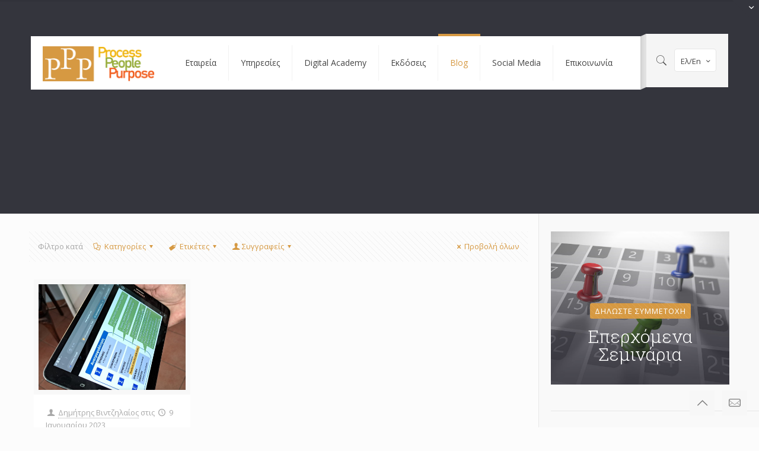

--- FILE ---
content_type: text/html; charset=UTF-8
request_url: https://www.ppplearn.com/tag/cx/
body_size: 152631
content:
<!DOCTYPE html>
<html lang="el" class="no-js" itemscope itemtype="https://schema.org/WebPage">

<head>

<meta charset="UTF-8" />
<meta name="description" content="We challenge people to think, to feel, to act!"/>
<meta name="keywords" content="ppp, training, consulting, motivation, seminar, coaching, presenting, σεμινάρια, ενδοεπιχειρησιακή κατάρτιση, προσωπική ανάπτυξη, academy"/>
<script>
  (function(i,s,o,g,r,a,m){i['GoogleAnalyticsObject']=r;i[r]=i[r]||function(){
  (i[r].q=i[r].q||[]).push(arguments)},i[r].l=1*new Date();a=s.createElement(o),
  m=s.getElementsByTagName(o)[0];a.async=1;a.src=g;m.parentNode.insertBefore(a,m)
  })(window,document,'script','https://www.google-analytics.com/analytics.js','ga');

  ga('create', 'UA-96732997-1', 'auto');
  ga('send', 'pageview');

</script><meta name='robots' content='index, follow, max-image-preview:large, max-snippet:-1, max-video-preview:-1' />
	<style>img:is([sizes="auto" i], [sizes^="auto," i]) { contain-intrinsic-size: 3000px 1500px }</style>
	<meta name="format-detection" content="telephone=no">
<meta name="viewport" content="width=device-width, initial-scale=1, maximum-scale=1" />
<link rel="shortcut icon" href="https://www.ppplearn.com/wp-content/uploads/2017/04/ico32.png" type="image/x-icon" />
<link rel="apple-touch-icon" href="https://www.ppplearn.com/wp-content/uploads/2016/12/ico144-1.png" />

	<!-- This site is optimized with the Yoast SEO plugin v25.3 - https://yoast.com/wordpress/plugins/seo/ -->
	<title>CX Archives - PPPlearn</title>
	<link rel="canonical" href="https://www.ppplearn.com/tag/cx/" />
	<meta property="og:locale" content="el_GR" />
	<meta property="og:type" content="article" />
	<meta property="og:title" content="CX Archives - PPPlearn" />
	<meta property="og:url" content="https://www.ppplearn.com/tag/cx/" />
	<meta property="og:site_name" content="PPPlearn" />
	<meta property="og:image" content="https://www.ppplearn.com/wp-content/uploads/2017/04/fb_logo300x300.jpg" />
	<meta property="og:image:width" content="300" />
	<meta property="og:image:height" content="300" />
	<meta property="og:image:type" content="image/jpeg" />
	<meta name="twitter:card" content="summary_large_image" />
	<meta name="twitter:site" content="@PPPLearn" />
	<script type="application/ld+json" class="yoast-schema-graph">{"@context":"https://schema.org","@graph":[{"@type":"CollectionPage","@id":"https://www.ppplearn.com/tag/cx/","url":"https://www.ppplearn.com/tag/cx/","name":"CX Archives - PPPlearn","isPartOf":{"@id":"https://www.ppplearn.com/#website"},"primaryImageOfPage":{"@id":"https://www.ppplearn.com/tag/cx/#primaryimage"},"image":{"@id":"https://www.ppplearn.com/tag/cx/#primaryimage"},"thumbnailUrl":"https://www.ppplearn.com/wp-content/uploads/2023/01/Our-courses-scaled.jpg","breadcrumb":{"@id":"https://www.ppplearn.com/tag/cx/#breadcrumb"},"inLanguage":"el"},{"@type":"ImageObject","inLanguage":"el","@id":"https://www.ppplearn.com/tag/cx/#primaryimage","url":"https://www.ppplearn.com/wp-content/uploads/2023/01/Our-courses-scaled.jpg","contentUrl":"https://www.ppplearn.com/wp-content/uploads/2023/01/Our-courses-scaled.jpg","width":2262,"height":2560},{"@type":"BreadcrumbList","@id":"https://www.ppplearn.com/tag/cx/#breadcrumb","itemListElement":[{"@type":"ListItem","position":1,"name":"Home","item":"https://www.ppplearn.com/"},{"@type":"ListItem","position":2,"name":"CX"}]},{"@type":"WebSite","@id":"https://www.ppplearn.com/#website","url":"https://www.ppplearn.com/","name":"PPPlearn","description":"We challenge people to think, to feel, to act!","publisher":{"@id":"https://www.ppplearn.com/#organization"},"potentialAction":[{"@type":"SearchAction","target":{"@type":"EntryPoint","urlTemplate":"https://www.ppplearn.com/?s={search_term_string}"},"query-input":{"@type":"PropertyValueSpecification","valueRequired":true,"valueName":"search_term_string"}}],"inLanguage":"el"},{"@type":"Organization","@id":"https://www.ppplearn.com/#organization","name":"PPPlearn","url":"https://www.ppplearn.com/","logo":{"@type":"ImageObject","inLanguage":"el","@id":"https://www.ppplearn.com/#/schema/logo/image/","url":"https://www.ppplearn.com/wp-content/uploads/2017/04/fb_logo300x300.jpg","contentUrl":"https://www.ppplearn.com/wp-content/uploads/2017/04/fb_logo300x300.jpg","width":300,"height":300,"caption":"PPPlearn"},"image":{"@id":"https://www.ppplearn.com/#/schema/logo/image/"},"sameAs":["https://www.facebook.com/PPP-Learn-282683088446979","https://x.com/PPPLearn","https://www.linkedin.com/in/dimitris-vintzilaios-3b99536","https://www.youtube.com/user/PPPLearn"]}]}</script>
	<!-- / Yoast SEO plugin. -->


<link rel='dns-prefetch' href='//fonts.googleapis.com' />
<link rel='dns-prefetch' href='//maxcdn.bootstrapcdn.com' />
<link rel="alternate" type="application/rss+xml" title="Ροή RSS &raquo; PPPlearn" href="https://www.ppplearn.com/feed/" />
<link rel="alternate" type="application/rss+xml" title="Ροή Σχολίων &raquo; PPPlearn" href="https://www.ppplearn.com/comments/feed/" />
<link rel="alternate" type="text/calendar" title="PPPlearn &raquo; iCal Τροφοδοσία" href="https://www.ppplearn.com/events/?ical=1" />
<link rel="alternate" type="application/rss+xml" title="Ετικέτα ροής PPPlearn &raquo; CX" href="https://www.ppplearn.com/tag/cx/feed/" />
<script type="text/javascript">
/* <![CDATA[ */
window._wpemojiSettings = {"baseUrl":"https:\/\/s.w.org\/images\/core\/emoji\/16.0.1\/72x72\/","ext":".png","svgUrl":"https:\/\/s.w.org\/images\/core\/emoji\/16.0.1\/svg\/","svgExt":".svg","source":{"concatemoji":"https:\/\/www.ppplearn.com\/wp-includes\/js\/wp-emoji-release.min.js?ver=6.8.3"}};
/*! This file is auto-generated */
!function(s,n){var o,i,e;function c(e){try{var t={supportTests:e,timestamp:(new Date).valueOf()};sessionStorage.setItem(o,JSON.stringify(t))}catch(e){}}function p(e,t,n){e.clearRect(0,0,e.canvas.width,e.canvas.height),e.fillText(t,0,0);var t=new Uint32Array(e.getImageData(0,0,e.canvas.width,e.canvas.height).data),a=(e.clearRect(0,0,e.canvas.width,e.canvas.height),e.fillText(n,0,0),new Uint32Array(e.getImageData(0,0,e.canvas.width,e.canvas.height).data));return t.every(function(e,t){return e===a[t]})}function u(e,t){e.clearRect(0,0,e.canvas.width,e.canvas.height),e.fillText(t,0,0);for(var n=e.getImageData(16,16,1,1),a=0;a<n.data.length;a++)if(0!==n.data[a])return!1;return!0}function f(e,t,n,a){switch(t){case"flag":return n(e,"\ud83c\udff3\ufe0f\u200d\u26a7\ufe0f","\ud83c\udff3\ufe0f\u200b\u26a7\ufe0f")?!1:!n(e,"\ud83c\udde8\ud83c\uddf6","\ud83c\udde8\u200b\ud83c\uddf6")&&!n(e,"\ud83c\udff4\udb40\udc67\udb40\udc62\udb40\udc65\udb40\udc6e\udb40\udc67\udb40\udc7f","\ud83c\udff4\u200b\udb40\udc67\u200b\udb40\udc62\u200b\udb40\udc65\u200b\udb40\udc6e\u200b\udb40\udc67\u200b\udb40\udc7f");case"emoji":return!a(e,"\ud83e\udedf")}return!1}function g(e,t,n,a){var r="undefined"!=typeof WorkerGlobalScope&&self instanceof WorkerGlobalScope?new OffscreenCanvas(300,150):s.createElement("canvas"),o=r.getContext("2d",{willReadFrequently:!0}),i=(o.textBaseline="top",o.font="600 32px Arial",{});return e.forEach(function(e){i[e]=t(o,e,n,a)}),i}function t(e){var t=s.createElement("script");t.src=e,t.defer=!0,s.head.appendChild(t)}"undefined"!=typeof Promise&&(o="wpEmojiSettingsSupports",i=["flag","emoji"],n.supports={everything:!0,everythingExceptFlag:!0},e=new Promise(function(e){s.addEventListener("DOMContentLoaded",e,{once:!0})}),new Promise(function(t){var n=function(){try{var e=JSON.parse(sessionStorage.getItem(o));if("object"==typeof e&&"number"==typeof e.timestamp&&(new Date).valueOf()<e.timestamp+604800&&"object"==typeof e.supportTests)return e.supportTests}catch(e){}return null}();if(!n){if("undefined"!=typeof Worker&&"undefined"!=typeof OffscreenCanvas&&"undefined"!=typeof URL&&URL.createObjectURL&&"undefined"!=typeof Blob)try{var e="postMessage("+g.toString()+"("+[JSON.stringify(i),f.toString(),p.toString(),u.toString()].join(",")+"));",a=new Blob([e],{type:"text/javascript"}),r=new Worker(URL.createObjectURL(a),{name:"wpTestEmojiSupports"});return void(r.onmessage=function(e){c(n=e.data),r.terminate(),t(n)})}catch(e){}c(n=g(i,f,p,u))}t(n)}).then(function(e){for(var t in e)n.supports[t]=e[t],n.supports.everything=n.supports.everything&&n.supports[t],"flag"!==t&&(n.supports.everythingExceptFlag=n.supports.everythingExceptFlag&&n.supports[t]);n.supports.everythingExceptFlag=n.supports.everythingExceptFlag&&!n.supports.flag,n.DOMReady=!1,n.readyCallback=function(){n.DOMReady=!0}}).then(function(){return e}).then(function(){var e;n.supports.everything||(n.readyCallback(),(e=n.source||{}).concatemoji?t(e.concatemoji):e.wpemoji&&e.twemoji&&(t(e.twemoji),t(e.wpemoji)))}))}((window,document),window._wpemojiSettings);
/* ]]> */
</script>
<link rel='stylesheet' id='layerslider-css' href='https://www.ppplearn.com/wp-content/plugins/LayerSlider/static/layerslider/css/layerslider.css?ver=6.2.2' type='text/css' media='all' />
<link rel='stylesheet' id='ls-google-fonts-css' href='https://fonts.googleapis.com/css?family=Lato:100,300,regular,700,900%7COpen+Sans:300%7CIndie+Flower:regular%7COswald:300,regular,700&#038;subset=latin%2Clatin-ext' type='text/css' media='all' />
<style id='wp-emoji-styles-inline-css' type='text/css'>

	img.wp-smiley, img.emoji {
		display: inline !important;
		border: none !important;
		box-shadow: none !important;
		height: 1em !important;
		width: 1em !important;
		margin: 0 0.07em !important;
		vertical-align: -0.1em !important;
		background: none !important;
		padding: 0 !important;
	}
</style>
<link rel='stylesheet' id='wp-block-library-css' href='https://www.ppplearn.com/wp-includes/css/dist/block-library/style.min.css?ver=6.8.3' type='text/css' media='all' />
<style id='classic-theme-styles-inline-css' type='text/css'>
/*! This file is auto-generated */
.wp-block-button__link{color:#fff;background-color:#32373c;border-radius:9999px;box-shadow:none;text-decoration:none;padding:calc(.667em + 2px) calc(1.333em + 2px);font-size:1.125em}.wp-block-file__button{background:#32373c;color:#fff;text-decoration:none}
</style>
<style id='qsm-quiz-style-inline-css' type='text/css'>


</style>
<style id='global-styles-inline-css' type='text/css'>
:root{--wp--preset--aspect-ratio--square: 1;--wp--preset--aspect-ratio--4-3: 4/3;--wp--preset--aspect-ratio--3-4: 3/4;--wp--preset--aspect-ratio--3-2: 3/2;--wp--preset--aspect-ratio--2-3: 2/3;--wp--preset--aspect-ratio--16-9: 16/9;--wp--preset--aspect-ratio--9-16: 9/16;--wp--preset--color--black: #000000;--wp--preset--color--cyan-bluish-gray: #abb8c3;--wp--preset--color--white: #ffffff;--wp--preset--color--pale-pink: #f78da7;--wp--preset--color--vivid-red: #cf2e2e;--wp--preset--color--luminous-vivid-orange: #ff6900;--wp--preset--color--luminous-vivid-amber: #fcb900;--wp--preset--color--light-green-cyan: #7bdcb5;--wp--preset--color--vivid-green-cyan: #00d084;--wp--preset--color--pale-cyan-blue: #8ed1fc;--wp--preset--color--vivid-cyan-blue: #0693e3;--wp--preset--color--vivid-purple: #9b51e0;--wp--preset--gradient--vivid-cyan-blue-to-vivid-purple: linear-gradient(135deg,rgba(6,147,227,1) 0%,rgb(155,81,224) 100%);--wp--preset--gradient--light-green-cyan-to-vivid-green-cyan: linear-gradient(135deg,rgb(122,220,180) 0%,rgb(0,208,130) 100%);--wp--preset--gradient--luminous-vivid-amber-to-luminous-vivid-orange: linear-gradient(135deg,rgba(252,185,0,1) 0%,rgba(255,105,0,1) 100%);--wp--preset--gradient--luminous-vivid-orange-to-vivid-red: linear-gradient(135deg,rgba(255,105,0,1) 0%,rgb(207,46,46) 100%);--wp--preset--gradient--very-light-gray-to-cyan-bluish-gray: linear-gradient(135deg,rgb(238,238,238) 0%,rgb(169,184,195) 100%);--wp--preset--gradient--cool-to-warm-spectrum: linear-gradient(135deg,rgb(74,234,220) 0%,rgb(151,120,209) 20%,rgb(207,42,186) 40%,rgb(238,44,130) 60%,rgb(251,105,98) 80%,rgb(254,248,76) 100%);--wp--preset--gradient--blush-light-purple: linear-gradient(135deg,rgb(255,206,236) 0%,rgb(152,150,240) 100%);--wp--preset--gradient--blush-bordeaux: linear-gradient(135deg,rgb(254,205,165) 0%,rgb(254,45,45) 50%,rgb(107,0,62) 100%);--wp--preset--gradient--luminous-dusk: linear-gradient(135deg,rgb(255,203,112) 0%,rgb(199,81,192) 50%,rgb(65,88,208) 100%);--wp--preset--gradient--pale-ocean: linear-gradient(135deg,rgb(255,245,203) 0%,rgb(182,227,212) 50%,rgb(51,167,181) 100%);--wp--preset--gradient--electric-grass: linear-gradient(135deg,rgb(202,248,128) 0%,rgb(113,206,126) 100%);--wp--preset--gradient--midnight: linear-gradient(135deg,rgb(2,3,129) 0%,rgb(40,116,252) 100%);--wp--preset--font-size--small: 13px;--wp--preset--font-size--medium: 20px;--wp--preset--font-size--large: 36px;--wp--preset--font-size--x-large: 42px;--wp--preset--spacing--20: 0.44rem;--wp--preset--spacing--30: 0.67rem;--wp--preset--spacing--40: 1rem;--wp--preset--spacing--50: 1.5rem;--wp--preset--spacing--60: 2.25rem;--wp--preset--spacing--70: 3.38rem;--wp--preset--spacing--80: 5.06rem;--wp--preset--shadow--natural: 6px 6px 9px rgba(0, 0, 0, 0.2);--wp--preset--shadow--deep: 12px 12px 50px rgba(0, 0, 0, 0.4);--wp--preset--shadow--sharp: 6px 6px 0px rgba(0, 0, 0, 0.2);--wp--preset--shadow--outlined: 6px 6px 0px -3px rgba(255, 255, 255, 1), 6px 6px rgba(0, 0, 0, 1);--wp--preset--shadow--crisp: 6px 6px 0px rgba(0, 0, 0, 1);}:where(.is-layout-flex){gap: 0.5em;}:where(.is-layout-grid){gap: 0.5em;}body .is-layout-flex{display: flex;}.is-layout-flex{flex-wrap: wrap;align-items: center;}.is-layout-flex > :is(*, div){margin: 0;}body .is-layout-grid{display: grid;}.is-layout-grid > :is(*, div){margin: 0;}:where(.wp-block-columns.is-layout-flex){gap: 2em;}:where(.wp-block-columns.is-layout-grid){gap: 2em;}:where(.wp-block-post-template.is-layout-flex){gap: 1.25em;}:where(.wp-block-post-template.is-layout-grid){gap: 1.25em;}.has-black-color{color: var(--wp--preset--color--black) !important;}.has-cyan-bluish-gray-color{color: var(--wp--preset--color--cyan-bluish-gray) !important;}.has-white-color{color: var(--wp--preset--color--white) !important;}.has-pale-pink-color{color: var(--wp--preset--color--pale-pink) !important;}.has-vivid-red-color{color: var(--wp--preset--color--vivid-red) !important;}.has-luminous-vivid-orange-color{color: var(--wp--preset--color--luminous-vivid-orange) !important;}.has-luminous-vivid-amber-color{color: var(--wp--preset--color--luminous-vivid-amber) !important;}.has-light-green-cyan-color{color: var(--wp--preset--color--light-green-cyan) !important;}.has-vivid-green-cyan-color{color: var(--wp--preset--color--vivid-green-cyan) !important;}.has-pale-cyan-blue-color{color: var(--wp--preset--color--pale-cyan-blue) !important;}.has-vivid-cyan-blue-color{color: var(--wp--preset--color--vivid-cyan-blue) !important;}.has-vivid-purple-color{color: var(--wp--preset--color--vivid-purple) !important;}.has-black-background-color{background-color: var(--wp--preset--color--black) !important;}.has-cyan-bluish-gray-background-color{background-color: var(--wp--preset--color--cyan-bluish-gray) !important;}.has-white-background-color{background-color: var(--wp--preset--color--white) !important;}.has-pale-pink-background-color{background-color: var(--wp--preset--color--pale-pink) !important;}.has-vivid-red-background-color{background-color: var(--wp--preset--color--vivid-red) !important;}.has-luminous-vivid-orange-background-color{background-color: var(--wp--preset--color--luminous-vivid-orange) !important;}.has-luminous-vivid-amber-background-color{background-color: var(--wp--preset--color--luminous-vivid-amber) !important;}.has-light-green-cyan-background-color{background-color: var(--wp--preset--color--light-green-cyan) !important;}.has-vivid-green-cyan-background-color{background-color: var(--wp--preset--color--vivid-green-cyan) !important;}.has-pale-cyan-blue-background-color{background-color: var(--wp--preset--color--pale-cyan-blue) !important;}.has-vivid-cyan-blue-background-color{background-color: var(--wp--preset--color--vivid-cyan-blue) !important;}.has-vivid-purple-background-color{background-color: var(--wp--preset--color--vivid-purple) !important;}.has-black-border-color{border-color: var(--wp--preset--color--black) !important;}.has-cyan-bluish-gray-border-color{border-color: var(--wp--preset--color--cyan-bluish-gray) !important;}.has-white-border-color{border-color: var(--wp--preset--color--white) !important;}.has-pale-pink-border-color{border-color: var(--wp--preset--color--pale-pink) !important;}.has-vivid-red-border-color{border-color: var(--wp--preset--color--vivid-red) !important;}.has-luminous-vivid-orange-border-color{border-color: var(--wp--preset--color--luminous-vivid-orange) !important;}.has-luminous-vivid-amber-border-color{border-color: var(--wp--preset--color--luminous-vivid-amber) !important;}.has-light-green-cyan-border-color{border-color: var(--wp--preset--color--light-green-cyan) !important;}.has-vivid-green-cyan-border-color{border-color: var(--wp--preset--color--vivid-green-cyan) !important;}.has-pale-cyan-blue-border-color{border-color: var(--wp--preset--color--pale-cyan-blue) !important;}.has-vivid-cyan-blue-border-color{border-color: var(--wp--preset--color--vivid-cyan-blue) !important;}.has-vivid-purple-border-color{border-color: var(--wp--preset--color--vivid-purple) !important;}.has-vivid-cyan-blue-to-vivid-purple-gradient-background{background: var(--wp--preset--gradient--vivid-cyan-blue-to-vivid-purple) !important;}.has-light-green-cyan-to-vivid-green-cyan-gradient-background{background: var(--wp--preset--gradient--light-green-cyan-to-vivid-green-cyan) !important;}.has-luminous-vivid-amber-to-luminous-vivid-orange-gradient-background{background: var(--wp--preset--gradient--luminous-vivid-amber-to-luminous-vivid-orange) !important;}.has-luminous-vivid-orange-to-vivid-red-gradient-background{background: var(--wp--preset--gradient--luminous-vivid-orange-to-vivid-red) !important;}.has-very-light-gray-to-cyan-bluish-gray-gradient-background{background: var(--wp--preset--gradient--very-light-gray-to-cyan-bluish-gray) !important;}.has-cool-to-warm-spectrum-gradient-background{background: var(--wp--preset--gradient--cool-to-warm-spectrum) !important;}.has-blush-light-purple-gradient-background{background: var(--wp--preset--gradient--blush-light-purple) !important;}.has-blush-bordeaux-gradient-background{background: var(--wp--preset--gradient--blush-bordeaux) !important;}.has-luminous-dusk-gradient-background{background: var(--wp--preset--gradient--luminous-dusk) !important;}.has-pale-ocean-gradient-background{background: var(--wp--preset--gradient--pale-ocean) !important;}.has-electric-grass-gradient-background{background: var(--wp--preset--gradient--electric-grass) !important;}.has-midnight-gradient-background{background: var(--wp--preset--gradient--midnight) !important;}.has-small-font-size{font-size: var(--wp--preset--font-size--small) !important;}.has-medium-font-size{font-size: var(--wp--preset--font-size--medium) !important;}.has-large-font-size{font-size: var(--wp--preset--font-size--large) !important;}.has-x-large-font-size{font-size: var(--wp--preset--font-size--x-large) !important;}
:where(.wp-block-post-template.is-layout-flex){gap: 1.25em;}:where(.wp-block-post-template.is-layout-grid){gap: 1.25em;}
:where(.wp-block-columns.is-layout-flex){gap: 2em;}:where(.wp-block-columns.is-layout-grid){gap: 2em;}
:root :where(.wp-block-pullquote){font-size: 1.5em;line-height: 1.6;}
</style>
<link rel='stylesheet' id='contact-form-7-css' href='https://www.ppplearn.com/wp-content/plugins/contact-form-7/includes/css/styles.css?ver=6.0.6' type='text/css' media='all' />
<link rel='stylesheet' id='rtec_styles-css' href='https://www.ppplearn.com/wp-content/plugins/registrations-for-the-events-calendar/css/rtec-styles.css?ver=2.13.5' type='text/css' media='all' />
<link rel='stylesheet' id='rs-plugin-settings-css' href='https://www.ppplearn.com/wp-content/plugins/revslider/public/assets/css/settings.css?ver=5.4.1' type='text/css' media='all' />
<style id='rs-plugin-settings-inline-css' type='text/css'>
#rs-demo-id {}
</style>
<link rel='stylesheet' id='cff-css' href='https://www.ppplearn.com/wp-content/plugins/custom-facebook-feed/assets/css/cff-style.min.css?ver=4.3.2' type='text/css' media='all' />
<link rel='stylesheet' id='sb-font-awesome-css' href='https://maxcdn.bootstrapcdn.com/font-awesome/4.7.0/css/font-awesome.min.css?ver=6.8.3' type='text/css' media='all' />
<link rel='stylesheet' id='h5p-plugin-styles-css' href='https://www.ppplearn.com/wp-content/plugins/h5p/h5p-php-library/styles/h5p.css?ver=1.16.0' type='text/css' media='all' />
<link rel='stylesheet' id='mfn-base-css' href='https://www.ppplearn.com/wp-content/themes/betheme/css/base.css?ver=21.4' type='text/css' media='all' />
<link rel='stylesheet' id='mfn-layout-css' href='https://www.ppplearn.com/wp-content/themes/betheme/css/layout.css?ver=21.4' type='text/css' media='all' />
<link rel='stylesheet' id='mfn-shortcodes-css' href='https://www.ppplearn.com/wp-content/themes/betheme/css/shortcodes.css?ver=21.4' type='text/css' media='all' />
<link rel='stylesheet' id='mfn-animations-css' href='https://www.ppplearn.com/wp-content/themes/betheme/assets/animations/animations.min.css?ver=21.4' type='text/css' media='all' />
<link rel='stylesheet' id='mfn-jquery-ui-css' href='https://www.ppplearn.com/wp-content/themes/betheme/assets/ui/jquery.ui.all.css?ver=21.4' type='text/css' media='all' />
<link rel='stylesheet' id='mfn-jplayer-css' href='https://www.ppplearn.com/wp-content/themes/betheme/assets/jplayer/css/jplayer.blue.monday.css?ver=21.4' type='text/css' media='all' />
<link rel='stylesheet' id='mfn-responsive-css' href='https://www.ppplearn.com/wp-content/themes/betheme/css/responsive.css?ver=21.4' type='text/css' media='all' />
<link rel='stylesheet' id='mfn-skin-gold-css' href='https://www.ppplearn.com/wp-content/themes/betheme/css/skins/gold/style.css?ver=21.4' type='text/css' media='all' />
<link rel='stylesheet' id='mfn-fonts-css' href='https://fonts.googleapis.com/css?family=Open+Sans%3A1%2C100%2C300%2C300italic%2C400%2C400italic%2C700%7CRoboto+Slab%3A1%2C100%2C300%2C300italic%2C400%2C400italic%2C700&#038;subset=greek&#038;ver=6.8.3' type='text/css' media='all' />
<link rel='stylesheet' id='popup-maker-site-css' href='//www.ppplearn.com/wp-content/uploads/pum/pum-site-styles.css?generated=1749817797&#038;ver=1.20.5' type='text/css' media='all' />
<style id='mfn-dynamic-inline-css' type='text/css'>
@media only screen and (min-width: 1240px){body:not(.header-simple) #Top_bar #menu{display:block!important}.tr-menu #Top_bar #menu{background:none!important}#Top_bar .menu > li > ul.mfn-megamenu{width:984px}#Top_bar .menu > li > ul.mfn-megamenu > li{float:left}#Top_bar .menu > li > ul.mfn-megamenu > li.mfn-megamenu-cols-1{width:100%}#Top_bar .menu > li > ul.mfn-megamenu > li.mfn-megamenu-cols-2{width:50%}#Top_bar .menu > li > ul.mfn-megamenu > li.mfn-megamenu-cols-3{width:33.33%}#Top_bar .menu > li > ul.mfn-megamenu > li.mfn-megamenu-cols-4{width:25%}#Top_bar .menu > li > ul.mfn-megamenu > li.mfn-megamenu-cols-5{width:20%}#Top_bar .menu > li > ul.mfn-megamenu > li.mfn-megamenu-cols-6{width:16.66%}#Top_bar .menu > li > ul.mfn-megamenu > li > ul{display:block!important;position:inherit;left:auto;top:auto;border-width:0 1px 0 0}#Top_bar .menu > li > ul.mfn-megamenu > li:last-child > ul{border:0}#Top_bar .menu > li > ul.mfn-megamenu > li > ul li{width:auto}#Top_bar .menu > li > ul.mfn-megamenu a.mfn-megamenu-title{text-transform:uppercase;font-weight:400;background:none}#Top_bar .menu > li > ul.mfn-megamenu a .menu-arrow{display:none}.menuo-right #Top_bar .menu > li > ul.mfn-megamenu{left:auto;right:0}.menuo-right #Top_bar .menu > li > ul.mfn-megamenu-bg{box-sizing:border-box}#Top_bar .menu > li > ul.mfn-megamenu-bg{padding:20px 166px 20px 20px;background-repeat:no-repeat;background-position:right bottom}.rtl #Top_bar .menu > li > ul.mfn-megamenu-bg{padding-left:166px;padding-right:20px;background-position:left bottom}#Top_bar .menu > li > ul.mfn-megamenu-bg > li{background:none}#Top_bar .menu > li > ul.mfn-megamenu-bg > li a{border:none}#Top_bar .menu > li > ul.mfn-megamenu-bg > li > ul{background:none!important;-webkit-box-shadow:0 0 0 0;-moz-box-shadow:0 0 0 0;box-shadow:0 0 0 0}.mm-vertical #Top_bar .container{position:relative;}.mm-vertical #Top_bar .top_bar_left{position:static;}.mm-vertical #Top_bar .menu > li ul{box-shadow:0 0 0 0 transparent!important;background-image:none;}.mm-vertical #Top_bar .menu > li > ul.mfn-megamenu{width:98%!important;margin:0 1%;padding:20px 0;}.mm-vertical.header-plain #Top_bar .menu > li > ul.mfn-megamenu{width:100%!important;margin:0;}.mm-vertical #Top_bar .menu > li > ul.mfn-megamenu > li{display:table-cell;float:none!important;width:10%;padding:0 15px;border-right:1px solid rgba(0, 0, 0, 0.05);}.mm-vertical #Top_bar .menu > li > ul.mfn-megamenu > li:last-child{border-right-width:0}.mm-vertical #Top_bar .menu > li > ul.mfn-megamenu > li.hide-border{border-right-width:0}.mm-vertical #Top_bar .menu > li > ul.mfn-megamenu > li a{border-bottom-width:0;padding:9px 15px;line-height:120%;}.mm-vertical #Top_bar .menu > li > ul.mfn-megamenu a.mfn-megamenu-title{font-weight:700;}.rtl .mm-vertical #Top_bar .menu > li > ul.mfn-megamenu > li:first-child{border-right-width:0}.rtl .mm-vertical #Top_bar .menu > li > ul.mfn-megamenu > li:last-child{border-right-width:1px}.header-plain:not(.menuo-right) #Header .top_bar_left{width:auto!important}.header-stack.header-center #Top_bar #menu{display:inline-block!important}.header-simple #Top_bar #menu{display:none;height:auto;width:300px;bottom:auto;top:100%;right:1px;position:absolute;margin:0}.header-simple #Header a.responsive-menu-toggle{display:block;right:10px}.header-simple #Top_bar #menu > ul{width:100%;float:left}.header-simple #Top_bar #menu ul li{width:100%;padding-bottom:0;border-right:0;position:relative}.header-simple #Top_bar #menu ul li a{padding:0 20px;margin:0;display:block;height:auto;line-height:normal;border:none}.header-simple #Top_bar #menu ul li a:after{display:none}.header-simple #Top_bar #menu ul li a span{border:none;line-height:44px;display:inline;padding:0}.header-simple #Top_bar #menu ul li.submenu .menu-toggle{display:block;position:absolute;right:0;top:0;width:44px;height:44px;line-height:44px;font-size:30px;font-weight:300;text-align:center;cursor:pointer;color:#444;opacity:0.33;}.header-simple #Top_bar #menu ul li.submenu .menu-toggle:after{content:"+"}.header-simple #Top_bar #menu ul li.hover > .menu-toggle:after{content:"-"}.header-simple #Top_bar #menu ul li.hover a{border-bottom:0}.header-simple #Top_bar #menu ul.mfn-megamenu li .menu-toggle{display:none}.header-simple #Top_bar #menu ul li ul{position:relative!important;left:0!important;top:0;padding:0;margin:0!important;width:auto!important;background-image:none}.header-simple #Top_bar #menu ul li ul li{width:100%!important;display:block;padding:0;}.header-simple #Top_bar #menu ul li ul li a{padding:0 20px 0 30px}.header-simple #Top_bar #menu ul li ul li a .menu-arrow{display:none}.header-simple #Top_bar #menu ul li ul li a span{padding:0}.header-simple #Top_bar #menu ul li ul li a span:after{display:none!important}.header-simple #Top_bar .menu > li > ul.mfn-megamenu a.mfn-megamenu-title{text-transform:uppercase;font-weight:400}.header-simple #Top_bar .menu > li > ul.mfn-megamenu > li > ul{display:block!important;position:inherit;left:auto;top:auto}.header-simple #Top_bar #menu ul li ul li ul{border-left:0!important;padding:0;top:0}.header-simple #Top_bar #menu ul li ul li ul li a{padding:0 20px 0 40px}.rtl.header-simple #Top_bar #menu{left:1px;right:auto}.rtl.header-simple #Top_bar a.responsive-menu-toggle{left:10px;right:auto}.rtl.header-simple #Top_bar #menu ul li.submenu .menu-toggle{left:0;right:auto}.rtl.header-simple #Top_bar #menu ul li ul{left:auto!important;right:0!important}.rtl.header-simple #Top_bar #menu ul li ul li a{padding:0 30px 0 20px}.rtl.header-simple #Top_bar #menu ul li ul li ul li a{padding:0 40px 0 20px}.menu-highlight #Top_bar .menu > li{margin:0 2px}.menu-highlight:not(.header-creative) #Top_bar .menu > li > a{margin:20px 0;padding:0;-webkit-border-radius:5px;border-radius:5px}.menu-highlight #Top_bar .menu > li > a:after{display:none}.menu-highlight #Top_bar .menu > li > a span:not(.description){line-height:50px}.menu-highlight #Top_bar .menu > li > a span.description{display:none}.menu-highlight.header-stack #Top_bar .menu > li > a{margin:10px 0!important}.menu-highlight.header-stack #Top_bar .menu > li > a span:not(.description){line-height:40px}.menu-highlight.header-transparent #Top_bar .menu > li > a{margin:5px 0}.menu-highlight.header-simple #Top_bar #menu ul li,.menu-highlight.header-creative #Top_bar #menu ul li{margin:0}.menu-highlight.header-simple #Top_bar #menu ul li > a,.menu-highlight.header-creative #Top_bar #menu ul li > a{-webkit-border-radius:0;border-radius:0}.menu-highlight:not(.header-fixed):not(.header-simple) #Top_bar.is-sticky .menu > li > a{margin:10px 0!important;padding:5px 0!important}.menu-highlight:not(.header-fixed):not(.header-simple) #Top_bar.is-sticky .menu > li > a span{line-height:30px!important}.header-modern.menu-highlight.menuo-right .menu_wrapper{margin-right:20px}.menu-line-below #Top_bar .menu > li > a:after{top:auto;bottom:-4px}.menu-line-below #Top_bar.is-sticky .menu > li > a:after{top:auto;bottom:-4px}.menu-line-below-80 #Top_bar:not(.is-sticky) .menu > li > a:after{height:4px;left:10%;top:50%;margin-top:20px;width:80%}.menu-line-below-80-1 #Top_bar:not(.is-sticky) .menu > li > a:after{height:1px;left:10%;top:50%;margin-top:20px;width:80%}.menu-link-color #Top_bar .menu > li > a:after{display:none!important}.menu-arrow-top #Top_bar .menu > li > a:after{background:none repeat scroll 0 0 rgba(0,0,0,0)!important;border-color:#ccc transparent transparent;border-style:solid;border-width:7px 7px 0;display:block;height:0;left:50%;margin-left:-7px;top:0!important;width:0}.menu-arrow-top #Top_bar.is-sticky .menu > li > a:after{top:0!important}.menu-arrow-bottom #Top_bar .menu > li > a:after{background:none!important;border-color:transparent transparent #ccc;border-style:solid;border-width:0 7px 7px;display:block;height:0;left:50%;margin-left:-7px;top:auto;bottom:0;width:0}.menu-arrow-bottom #Top_bar.is-sticky .menu > li > a:after{top:auto;bottom:0}.menuo-no-borders #Top_bar .menu > li > a span{border-width:0!important}.menuo-no-borders #Header_creative #Top_bar .menu > li > a span{border-bottom-width:0}.menuo-no-borders.header-plain #Top_bar a#header_cart,.menuo-no-borders.header-plain #Top_bar a#search_button,.menuo-no-borders.header-plain #Top_bar .wpml-languages,.menuo-no-borders.header-plain #Top_bar a.action_button{border-width:0}.menuo-right #Top_bar .menu_wrapper{float:right}.menuo-right.header-stack:not(.header-center) #Top_bar .menu_wrapper{margin-right:150px}body.header-creative{padding-left:50px}body.header-creative.header-open{padding-left:250px}body.error404,body.under-construction,body.template-blank{padding-left:0!important}.header-creative.footer-fixed #Footer,.header-creative.footer-sliding #Footer,.header-creative.footer-stick #Footer.is-sticky{box-sizing:border-box;padding-left:50px;}.header-open.footer-fixed #Footer,.header-open.footer-sliding #Footer,.header-creative.footer-stick #Footer.is-sticky{padding-left:250px;}.header-rtl.header-creative.footer-fixed #Footer,.header-rtl.header-creative.footer-sliding #Footer,.header-rtl.header-creative.footer-stick #Footer.is-sticky{padding-left:0;padding-right:50px;}.header-rtl.header-open.footer-fixed #Footer,.header-rtl.header-open.footer-sliding #Footer,.header-rtl.header-creative.footer-stick #Footer.is-sticky{padding-right:250px;}#Header_creative{background-color:#fff;position:fixed;width:250px;height:100%;left:-200px;top:0;z-index:9002;-webkit-box-shadow:2px 0 4px 2px rgba(0,0,0,.15);box-shadow:2px 0 4px 2px rgba(0,0,0,.15)}#Header_creative .container{width:100%}#Header_creative .creative-wrapper{opacity:0;margin-right:50px}#Header_creative a.creative-menu-toggle{display:block;width:34px;height:34px;line-height:34px;font-size:22px;text-align:center;position:absolute;top:10px;right:8px;border-radius:3px}.admin-bar #Header_creative a.creative-menu-toggle{top:42px}#Header_creative #Top_bar{position:static;width:100%}#Header_creative #Top_bar .top_bar_left{width:100%!important;float:none}#Header_creative #Top_bar .top_bar_right{width:100%!important;float:none;height:auto;margin-bottom:35px;text-align:center;padding:0 20px;top:0;-webkit-box-sizing:border-box;-moz-box-sizing:border-box;box-sizing:border-box}#Header_creative #Top_bar .top_bar_right:before{display:none}#Header_creative #Top_bar .top_bar_right_wrapper{top:0}#Header_creative #Top_bar .logo{float:none;text-align:center;margin:15px 0}#Header_creative #Top_bar #menu{background-color:transparent}#Header_creative #Top_bar .menu_wrapper{float:none;margin:0 0 30px}#Header_creative #Top_bar .menu > li{width:100%;float:none;position:relative}#Header_creative #Top_bar .menu > li > a{padding:0;text-align:center}#Header_creative #Top_bar .menu > li > a:after{display:none}#Header_creative #Top_bar .menu > li > a span{border-right:0;border-bottom-width:1px;line-height:38px}#Header_creative #Top_bar .menu li ul{left:100%;right:auto;top:0;box-shadow:2px 2px 2px 0 rgba(0,0,0,0.03);-webkit-box-shadow:2px 2px 2px 0 rgba(0,0,0,0.03)}#Header_creative #Top_bar .menu > li > ul.mfn-megamenu{margin:0;width:700px!important;}#Header_creative #Top_bar .menu > li > ul.mfn-megamenu > li > ul{left:0}#Header_creative #Top_bar .menu li ul li a{padding-top:9px;padding-bottom:8px}#Header_creative #Top_bar .menu li ul li ul{top:0}#Header_creative #Top_bar .menu > li > a span.description{display:block;font-size:13px;line-height:28px!important;clear:both}#Header_creative #Top_bar .search_wrapper{left:100%;top:auto;bottom:0}#Header_creative #Top_bar a#header_cart{display:inline-block;float:none;top:3px}#Header_creative #Top_bar a#search_button{display:inline-block;float:none;top:3px}#Header_creative #Top_bar .wpml-languages{display:inline-block;float:none;top:0}#Header_creative #Top_bar .wpml-languages.enabled:hover a.active{padding-bottom:11px}#Header_creative #Top_bar .action_button{display:inline-block;float:none;top:16px;margin:0}#Header_creative #Top_bar .banner_wrapper{display:block;text-align:center}#Header_creative #Top_bar .banner_wrapper img{max-width:100%;height:auto;display:inline-block}#Header_creative #Action_bar{display:none;position:absolute;bottom:0;top:auto;clear:both;padding:0 20px;box-sizing:border-box}#Header_creative #Action_bar .contact_details{text-align:center;margin-bottom:20px}#Header_creative #Action_bar .contact_details li{padding:0}#Header_creative #Action_bar .social{float:none;text-align:center;padding:5px 0 15px}#Header_creative #Action_bar .social li{margin-bottom:2px}#Header_creative #Action_bar .social-menu{float:none;text-align:center}#Header_creative #Action_bar .social-menu li{border-color:rgba(0,0,0,.1)}#Header_creative .social li a{color:rgba(0,0,0,.5)}#Header_creative .social li a:hover{color:#000}#Header_creative .creative-social{position:absolute;bottom:10px;right:0;width:50px}#Header_creative .creative-social li{display:block;float:none;width:100%;text-align:center;margin-bottom:5px}.header-creative .fixed-nav.fixed-nav-prev{margin-left:50px}.header-creative.header-open .fixed-nav.fixed-nav-prev{margin-left:250px}.menuo-last #Header_creative #Top_bar .menu li.last ul{top:auto;bottom:0}.header-open #Header_creative{left:0}.header-open #Header_creative .creative-wrapper{opacity:1;margin:0!important;}.header-open #Header_creative .creative-menu-toggle,.header-open #Header_creative .creative-social{display:none}.header-open #Header_creative #Action_bar{display:block}body.header-rtl.header-creative{padding-left:0;padding-right:50px}.header-rtl #Header_creative{left:auto;right:-200px}.header-rtl #Header_creative .creative-wrapper{margin-left:50px;margin-right:0}.header-rtl #Header_creative a.creative-menu-toggle{left:8px;right:auto}.header-rtl #Header_creative .creative-social{left:0;right:auto}.header-rtl #Footer #back_to_top.sticky{right:125px}.header-rtl #popup_contact{right:70px}.header-rtl #Header_creative #Top_bar .menu li ul{left:auto;right:100%}.header-rtl #Header_creative #Top_bar .search_wrapper{left:auto;right:100%;}.header-rtl .fixed-nav.fixed-nav-prev{margin-left:0!important}.header-rtl .fixed-nav.fixed-nav-next{margin-right:50px}body.header-rtl.header-creative.header-open{padding-left:0;padding-right:250px!important}.header-rtl.header-open #Header_creative{left:auto;right:0}.header-rtl.header-open #Footer #back_to_top.sticky{right:325px}.header-rtl.header-open #popup_contact{right:270px}.header-rtl.header-open .fixed-nav.fixed-nav-next{margin-right:250px}#Header_creative.active{left:-1px;}.header-rtl #Header_creative.active{left:auto;right:-1px;}#Header_creative.active .creative-wrapper{opacity:1;margin:0}.header-creative .vc_row[data-vc-full-width]{padding-left:50px}.header-creative.header-open .vc_row[data-vc-full-width]{padding-left:250px}.header-open .vc_parallax .vc_parallax-inner { left:auto; width: calc(100% - 250px); }.header-open.header-rtl .vc_parallax .vc_parallax-inner { left:0; right:auto; }#Header_creative.scroll{height:100%;overflow-y:auto}#Header_creative.scroll:not(.dropdown) .menu li ul{display:none!important}#Header_creative.scroll #Action_bar{position:static}#Header_creative.dropdown{outline:none}#Header_creative.dropdown #Top_bar .menu_wrapper{float:left}#Header_creative.dropdown #Top_bar #menu ul li{position:relative;float:left}#Header_creative.dropdown #Top_bar #menu ul li a:after{display:none}#Header_creative.dropdown #Top_bar #menu ul li a span{line-height:38px;padding:0}#Header_creative.dropdown #Top_bar #menu ul li.submenu .menu-toggle{display:block;position:absolute;right:0;top:0;width:38px;height:38px;line-height:38px;font-size:26px;font-weight:300;text-align:center;cursor:pointer;color:#444;opacity:0.33;}#Header_creative.dropdown #Top_bar #menu ul li.submenu .menu-toggle:after{content:"+"}#Header_creative.dropdown #Top_bar #menu ul li.hover > .menu-toggle:after{content:"-"}#Header_creative.dropdown #Top_bar #menu ul li.hover a{border-bottom:0}#Header_creative.dropdown #Top_bar #menu ul.mfn-megamenu li .menu-toggle{display:none}#Header_creative.dropdown #Top_bar #menu ul li ul{position:relative!important;left:0!important;top:0;padding:0;margin-left:0!important;width:auto!important;background-image:none}#Header_creative.dropdown #Top_bar #menu ul li ul li{width:100%!important}#Header_creative.dropdown #Top_bar #menu ul li ul li a{padding:0 10px;text-align:center}#Header_creative.dropdown #Top_bar #menu ul li ul li a .menu-arrow{display:none}#Header_creative.dropdown #Top_bar #menu ul li ul li a span{padding:0}#Header_creative.dropdown #Top_bar #menu ul li ul li a span:after{display:none!important}#Header_creative.dropdown #Top_bar .menu > li > ul.mfn-megamenu a.mfn-megamenu-title{text-transform:uppercase;font-weight:400}#Header_creative.dropdown #Top_bar .menu > li > ul.mfn-megamenu > li > ul{display:block!important;position:inherit;left:auto;top:auto}#Header_creative.dropdown #Top_bar #menu ul li ul li ul{border-left:0!important;padding:0;top:0}#Header_creative{transition: left .5s ease-in-out, right .5s ease-in-out;}#Header_creative .creative-wrapper{transition: opacity .5s ease-in-out, margin 0s ease-in-out .5s;}#Header_creative.active .creative-wrapper{transition: opacity .5s ease-in-out, margin 0s ease-in-out;}}@media only screen and (min-width: 1240px){#Top_bar.is-sticky{position:fixed!important;width:100%;left:0;top:-60px;height:60px;z-index:701;background:#fff;opacity:.97;-webkit-box-shadow:0 2px 5px 0 rgba(0,0,0,0.1);-moz-box-shadow:0 2px 5px 0 rgba(0,0,0,0.1);box-shadow:0 2px 5px 0 rgba(0,0,0,0.1)}.layout-boxed.header-boxed #Top_bar.is-sticky{max-width:1240px;left:50%;-webkit-transform:translateX(-50%);transform:translateX(-50%)}#Top_bar.is-sticky .top_bar_left,#Top_bar.is-sticky .top_bar_right,#Top_bar.is-sticky .top_bar_right:before{background:none}#Top_bar.is-sticky .top_bar_right{top:-4px;height:auto;}#Top_bar.is-sticky .top_bar_right_wrapper{top:15px}.header-plain #Top_bar.is-sticky .top_bar_right_wrapper{top:0}#Top_bar.is-sticky .logo{width:auto;margin:0 30px 0 20px;padding:0}#Top_bar.is-sticky #logo,#Top_bar.is-sticky .custom-logo-link{padding:5px 0!important;height:50px!important;line-height:50px!important}.logo-no-sticky-padding #Top_bar.is-sticky #logo{height:60px!important;line-height:60px!important}#Top_bar.is-sticky #logo img.logo-main{display:none}#Top_bar.is-sticky #logo img.logo-sticky{display:inline;max-height:35px;}#Top_bar.is-sticky .menu_wrapper{clear:none}#Top_bar.is-sticky .menu_wrapper .menu > li > a{padding:15px 0}#Top_bar.is-sticky .menu > li > a,#Top_bar.is-sticky .menu > li > a span{line-height:30px}#Top_bar.is-sticky .menu > li > a:after{top:auto;bottom:-4px}#Top_bar.is-sticky .menu > li > a span.description{display:none}#Top_bar.is-sticky .secondary_menu_wrapper,#Top_bar.is-sticky .banner_wrapper{display:none}.header-overlay #Top_bar.is-sticky{display:none}.sticky-dark #Top_bar.is-sticky,.sticky-dark #Top_bar.is-sticky #menu{background:rgba(0,0,0,.8)}.sticky-dark #Top_bar.is-sticky .menu > li > a{color:#fff}.sticky-dark #Top_bar.is-sticky .top_bar_right a:not(.action_button){color:rgba(255,255,255,.8)}.sticky-dark #Top_bar.is-sticky .wpml-languages a.active,.sticky-dark #Top_bar.is-sticky .wpml-languages ul.wpml-lang-dropdown{background:rgba(0,0,0,0.1);border-color:rgba(0,0,0,0.1)}.sticky-white #Top_bar.is-sticky,.sticky-white #Top_bar.is-sticky #menu{background:rgba(255,255,255,.8)}.sticky-white #Top_bar.is-sticky .menu > li > a{color:#222}.sticky-white #Top_bar.is-sticky .top_bar_right a:not(.action_button){color:rgba(0,0,0,.8)}.sticky-white #Top_bar.is-sticky .wpml-languages a.active,.sticky-white #Top_bar.is-sticky .wpml-languages ul.wpml-lang-dropdown{background:rgba(255,255,255,0.1);border-color:rgba(0,0,0,0.1)}}@media only screen and (min-width: 768px) and (max-width: 1240px){.header_placeholder{height:0!important}}@media only screen and (max-width: 1239px){#Top_bar #menu{display:none;height:auto;width:300px;bottom:auto;top:100%;right:1px;position:absolute;margin:0}#Top_bar a.responsive-menu-toggle{display:block}#Top_bar #menu > ul{width:100%;float:left}#Top_bar #menu ul li{width:100%;padding-bottom:0;border-right:0;position:relative}#Top_bar #menu ul li a{padding:0 25px;margin:0;display:block;height:auto;line-height:normal;border:none}#Top_bar #menu ul li a:after{display:none}#Top_bar #menu ul li a span{border:none;line-height:44px;display:inline;padding:0}#Top_bar #menu ul li a span.description{margin:0 0 0 5px}#Top_bar #menu ul li.submenu .menu-toggle{display:block;position:absolute;right:15px;top:0;width:44px;height:44px;line-height:44px;font-size:30px;font-weight:300;text-align:center;cursor:pointer;color:#444;opacity:0.33;}#Top_bar #menu ul li.submenu .menu-toggle:after{content:"+"}#Top_bar #menu ul li.hover > .menu-toggle:after{content:"-"}#Top_bar #menu ul li.hover a{border-bottom:0}#Top_bar #menu ul li a span:after{display:none!important}#Top_bar #menu ul.mfn-megamenu li .menu-toggle{display:none}#Top_bar #menu ul li ul{position:relative!important;left:0!important;top:0;padding:0;margin-left:0!important;width:auto!important;background-image:none!important;box-shadow:0 0 0 0 transparent!important;-webkit-box-shadow:0 0 0 0 transparent!important}#Top_bar #menu ul li ul li{width:100%!important}#Top_bar #menu ul li ul li a{padding:0 20px 0 35px}#Top_bar #menu ul li ul li a .menu-arrow{display:none}#Top_bar #menu ul li ul li a span{padding:0}#Top_bar #menu ul li ul li a span:after{display:none!important}#Top_bar .menu > li > ul.mfn-megamenu a.mfn-megamenu-title{text-transform:uppercase;font-weight:400}#Top_bar .menu > li > ul.mfn-megamenu > li > ul{display:block!important;position:inherit;left:auto;top:auto}#Top_bar #menu ul li ul li ul{border-left:0!important;padding:0;top:0}#Top_bar #menu ul li ul li ul li a{padding:0 20px 0 45px}.rtl #Top_bar #menu{left:1px;right:auto}.rtl #Top_bar a.responsive-menu-toggle{left:20px;right:auto}.rtl #Top_bar #menu ul li.submenu .menu-toggle{left:15px;right:auto;border-left:none;border-right:1px solid #eee}.rtl #Top_bar #menu ul li ul{left:auto!important;right:0!important}.rtl #Top_bar #menu ul li ul li a{padding:0 30px 0 20px}.rtl #Top_bar #menu ul li ul li ul li a{padding:0 40px 0 20px}.header-stack .menu_wrapper a.responsive-menu-toggle{position:static!important;margin:11px 0!important}.header-stack .menu_wrapper #menu{left:0;right:auto}.rtl.header-stack #Top_bar #menu{left:auto;right:0}.admin-bar #Header_creative{top:32px}.header-creative.layout-boxed{padding-top:85px}.header-creative.layout-full-width #Wrapper{padding-top:60px}#Header_creative{position:fixed;width:100%;left:0!important;top:0;z-index:1001}#Header_creative .creative-wrapper{display:block!important;opacity:1!important}#Header_creative .creative-menu-toggle,#Header_creative .creative-social{display:none!important;opacity:1!important}#Header_creative #Top_bar{position:static;width:100%}#Header_creative #Top_bar #logo,#Header_creative #Top_bar .custom-logo-link{height:50px;line-height:50px;padding:5px 0}#Header_creative #Top_bar #logo img.logo-sticky{max-height:40px!important}#Header_creative #logo img.logo-main{display:none}#Header_creative #logo img.logo-sticky{display:inline-block}.logo-no-sticky-padding #Header_creative #Top_bar #logo{height:60px;line-height:60px;padding:0}.logo-no-sticky-padding #Header_creative #Top_bar #logo img.logo-sticky{max-height:60px!important}#Header_creative #Action_bar{display:none}#Header_creative #Top_bar .top_bar_right{height:60px;top:0}#Header_creative #Top_bar .top_bar_right:before{display:none}#Header_creative #Top_bar .top_bar_right_wrapper{top:0;padding-top:9px}#Header_creative.scroll{overflow:visible!important}}html{background-color: #FCFCFC;}#Wrapper,#Content{background-color: #FCFCFC;}body, button, span.date_label, .timeline_items li h3 span, input[type="submit"], input[type="reset"], input[type="button"],input[type="text"], input[type="password"], input[type="tel"], input[type="email"], textarea, select, .offer_li .title h3 {font-family: "Open Sans", Arial, Tahoma, sans-serif;}#menu > ul > li > a, a.action_button, #overlay-menu ul li a {font-family: "Open Sans", Arial, Tahoma, sans-serif;}#Subheader .title {font-family: "Roboto Slab", Arial, Tahoma, sans-serif;}h1, h2, h3, h4, .text-logo #logo {font-family: "Roboto Slab", Arial, Tahoma, sans-serif;}h5, h6 {font-family: "Open Sans", Arial, Tahoma, sans-serif;}blockquote {font-family: "Roboto Slab", Arial, Tahoma, sans-serif;}.chart_box .chart .num, .counter .desc_wrapper .number-wrapper, .how_it_works .image .number,.pricing-box .plan-header .price, .quick_fact .number-wrapper, .woocommerce .product div.entry-summary .price {font-family: "Roboto Slab", Arial, Tahoma, sans-serif;}body {font-size: 13px;line-height: 21px;font-weight: 400;letter-spacing: 0px;}.big {font-size: 16px;line-height: 28px;font-weight: 400;letter-spacing: 0px;}#menu > ul > li > a, a.action_button, #overlay-menu ul li a{font-size: 14px;font-weight: 400;letter-spacing: 0px;}#overlay-menu ul li a{line-height: 21px;}#Subheader .title {font-size: 25px;line-height: 25px;font-weight: 400;letter-spacing: 0px;}h1, .text-logo #logo {font-size: 25px;line-height: 25px;font-weight: 300;letter-spacing: 0px;}h2 {font-size: 30px;line-height: 30px;font-weight: 300;letter-spacing: 0px;}h3 {font-size: 24px;line-height: 27px;font-weight: 300;letter-spacing: 0px;}h4 {font-size: 18px;line-height: 25px;font-weight: 300;letter-spacing: 0px;}h5 {font-size: 15px;line-height: 19px;font-weight: 700;letter-spacing: 0px;}h6 {font-size: 13px;line-height: 19px;font-weight: 400;letter-spacing: 0px;}#Intro .intro-title {font-size: 70px;line-height: 70px;font-weight: 400;letter-spacing: 0px;}@media only screen and (min-width: 768px) and (max-width: 959px){body {font-size: 13px;line-height: 19px;letter-spacing: 0px;}.big {font-size: 14px;line-height: 24px;letter-spacing: 0px;}#menu > ul > li > a, a.action_button, #overlay-menu ul li a {font-size: 13px;letter-spacing: 0px;}#overlay-menu ul li a{line-height: 19.5px;letter-spacing: 0px;}#Subheader .title {font-size: 21px;line-height: 21px;letter-spacing: 0px;}h1, .text-logo #logo {font-size: 21px;line-height: 21px;letter-spacing: 0px;}h2 {font-size: 26px;line-height: 26px;letter-spacing: 0px;}h3 {font-size: 20px;line-height: 23px;letter-spacing: 0px;}h4 {font-size: 15px;line-height: 21px;letter-spacing: 0px;}h5 {font-size: 13px;line-height: 19px;letter-spacing: 0px;}h6 {font-size: 13px;line-height: 19px;letter-spacing: 0px;}#Intro .intro-title {font-size: 60px;line-height: 60px;letter-spacing: 0px;}blockquote { font-size: 15px;}.chart_box .chart .num { font-size: 45px; line-height: 45px; }.counter .desc_wrapper .number-wrapper { font-size: 45px; line-height: 45px;}.counter .desc_wrapper .title { font-size: 14px; line-height: 18px;}.faq .question .title { font-size: 14px; }.fancy_heading .title { font-size: 38px; line-height: 38px; }.offer .offer_li .desc_wrapper .title h3 { font-size: 32px; line-height: 32px; }.offer_thumb_ul li.offer_thumb_li .desc_wrapper .title h3 {font-size: 32px; line-height: 32px; }.pricing-box .plan-header h2 { font-size: 27px; line-height: 27px; }.pricing-box .plan-header .price > span { font-size: 40px; line-height: 40px; }.pricing-box .plan-header .price sup.currency { font-size: 18px; line-height: 18px; }.pricing-box .plan-header .price sup.period { font-size: 14px; line-height: 14px;}.quick_fact .number { font-size: 80px; line-height: 80px;}.trailer_box .desc h2 { font-size: 27px; line-height: 27px; }.widget > h3 { font-size: 17px; line-height: 20px; }}@media only screen and (min-width: 480px) and (max-width: 767px){body {font-size: 13px;line-height: 19px;letter-spacing: 0px;}.big {font-size: 13px;line-height: 21px;letter-spacing: 0px;}#menu > ul > li > a, a.action_button, #overlay-menu ul li a {font-size: 13px;letter-spacing: 0px;}#overlay-menu ul li a{line-height: 19.5px;letter-spacing: 0px;}#Subheader .title {font-size: 19px;line-height: 19px;letter-spacing: 0px;}h1, .text-logo #logo {font-size: 19px;line-height: 19px;letter-spacing: 0px;}h2 {font-size: 23px;line-height: 23px;letter-spacing: 0px;}h3 {font-size: 18px;line-height: 20px;letter-spacing: 0px;}h4 {font-size: 14px;line-height: 19px;letter-spacing: 0px;}h5 {font-size: 13px;line-height: 19px;letter-spacing: 0px;}h6 {font-size: 13px;line-height: 19px;letter-spacing: 0px;}#Intro .intro-title {font-size: 53px;line-height: 53px;letter-spacing: 0px;}blockquote { font-size: 14px;}.chart_box .chart .num { font-size: 40px; line-height: 40px; }.counter .desc_wrapper .number-wrapper { font-size: 40px; line-height: 40px;}.counter .desc_wrapper .title { font-size: 13px; line-height: 16px;}.faq .question .title { font-size: 13px; }.fancy_heading .title { font-size: 34px; line-height: 34px; }.offer .offer_li .desc_wrapper .title h3 { font-size: 28px; line-height: 28px; }.offer_thumb_ul li.offer_thumb_li .desc_wrapper .title h3 {font-size: 28px; line-height: 28px; }.pricing-box .plan-header h2 { font-size: 24px; line-height: 24px; }.pricing-box .plan-header .price > span { font-size: 34px; line-height: 34px; }.pricing-box .plan-header .price sup.currency { font-size: 16px; line-height: 16px; }.pricing-box .plan-header .price sup.period { font-size: 13px; line-height: 13px;}.quick_fact .number { font-size: 70px; line-height: 70px;}.trailer_box .desc h2 { font-size: 24px; line-height: 24px; }.widget > h3 { font-size: 16px; line-height: 19px; }}@media only screen and (max-width: 479px){body {font-size: 13px;line-height: 19px;letter-spacing: 0px;}.big {font-size: 13px;line-height: 19px;letter-spacing: 0px;}#menu > ul > li > a, a.action_button, #overlay-menu ul li a {font-size: 13px;letter-spacing: 0px;}#overlay-menu ul li a{line-height: 19.5px;letter-spacing: 0px;}#Subheader .title {font-size: 15px;line-height: 19px;letter-spacing: 0px;}h1, .text-logo #logo {font-size: 15px;line-height: 19px;letter-spacing: 0px;}h2 {font-size: 18px;line-height: 19px;letter-spacing: 0px;}h3 {font-size: 14px;line-height: 19px;letter-spacing: 0px;}h4 {font-size: 13px;line-height: 19px;letter-spacing: 0px;}h5 {font-size: 13px;line-height: 19px;letter-spacing: 0px;}h6 {font-size: 13px;line-height: 19px;letter-spacing: 0px;}#Intro .intro-title {font-size: 42px;line-height: 42px;letter-spacing: 0px;}blockquote { font-size: 13px;}.chart_box .chart .num { font-size: 35px; line-height: 35px; }.counter .desc_wrapper .number-wrapper { font-size: 35px; line-height: 35px;}.counter .desc_wrapper .title { font-size: 13px; line-height: 26px;}.faq .question .title { font-size: 13px; }.fancy_heading .title { font-size: 30px; line-height: 30px; }.offer .offer_li .desc_wrapper .title h3 { font-size: 26px; line-height: 26px; }.offer_thumb_ul li.offer_thumb_li .desc_wrapper .title h3 {font-size: 26px; line-height: 26px; }.pricing-box .plan-header h2 { font-size: 21px; line-height: 21px; }.pricing-box .plan-header .price > span { font-size: 32px; line-height: 32px; }.pricing-box .plan-header .price sup.currency { font-size: 14px; line-height: 14px; }.pricing-box .plan-header .price sup.period { font-size: 13px; line-height: 13px;}.quick_fact .number { font-size: 60px; line-height: 60px;}.trailer_box .desc h2 { font-size: 21px; line-height: 21px; }.widget > h3 { font-size: 15px; line-height: 18px; }}.with_aside .sidebar.columns {width: 28%;}.with_aside .sections_group {width: 72%;}.aside_both .sidebar.columns {width: 23%;}.aside_both .sidebar.sidebar-1{margin-left: -77%;}.aside_both .sections_group {width: 54%;margin-left: 23%;}@media only screen and (min-width:1240px){#Wrapper, .with_aside .content_wrapper {max-width: 1220px;}.section_wrapper, .container {max-width: 1200px;}.layout-boxed.header-boxed #Top_bar.is-sticky{max-width: 1220px;}}@media only screen and (max-width: 767px){.section_wrapper,.container,.four.columns .widget-area { max-width: 700px !important; }}#Top_bar #logo,.header-fixed #Top_bar #logo,.header-plain #Top_bar #logo,.header-transparent #Top_bar #logo {height: 60px;line-height: 60px;padding: 15px 0;}.logo-overflow #Top_bar:not(.is-sticky) .logo {height: 90px;}#Top_bar .menu > li > a {padding: 15px 0;}.menu-highlight:not(.header-creative) #Top_bar .menu > li > a {margin: 20px 0;}.header-plain:not(.menu-highlight) #Top_bar .menu > li > a span:not(.description) {line-height: 90px;}.header-fixed #Top_bar .menu > li > a {padding: 30px 0;}#Top_bar .top_bar_right,.header-plain #Top_bar .top_bar_right {height: 90px;}#Top_bar .top_bar_right_wrapper {top: 25px;}.header-plain #Top_bar a#header_cart,.header-plain #Top_bar a#search_button,.header-plain #Top_bar .wpml-languages,.header-plain #Top_bar a.action_button {line-height: 90px;}@media only screen and (max-width: 767px){#Top_bar a.responsive-menu-toggle {top: 40px;}.mobile-header-mini #Top_bar #logo{height:50px!important;line-height:50px!important;margin:5px 0;}}.twentytwenty-before-label::before { content: "Πριν";}.twentytwenty-after-label::before { content: "Μετά";}#Side_slide{right:-250px;width:250px;}#Side_slide.left{left:-250px;}.blog-teaser li .desc-wrapper .desc{background-position-y:-1px;}
form input.display-none{display:none!important}
</style>
<link rel='stylesheet' id='style-css' href='https://www.ppplearn.com/wp-content/themes/betheme-child/style.css?ver=21.4' type='text/css' media='all' />
<style id='mfn-custom-inline-css' type='text/css'>
#Top_bar #logo img { max-height: 100%; }
@media only screen and (min-width: 960px) { 
	#Top_bar #logo img { max-width: 190px; }
}
#Footer .footer_action { background: #d69942; }
body:not(.template-slider) #Header { min-height: 360px; }
a#back_to_top.button.button_js { color: rgba(0,0,0,.5); }

</style>
<link rel='stylesheet' id='wpdevelop-bts-css' href='https://www.ppplearn.com/wp-content/plugins/booking/assets/libs/bootstrap-css/css/bootstrap.css?ver=10.11.4' type='text/css' media='all' />
<link rel='stylesheet' id='wpdevelop-bts-theme-css' href='https://www.ppplearn.com/wp-content/plugins/booking/assets/libs/bootstrap-css/css/bootstrap-theme.css?ver=10.11.4' type='text/css' media='all' />
<link rel='stylesheet' id='wpbc-tippy-popover-css' href='https://www.ppplearn.com/wp-content/plugins/booking/assets/libs/tippy.js/themes/wpbc-tippy-popover.css?ver=10.11.4' type='text/css' media='all' />
<link rel='stylesheet' id='wpbc-tippy-times-css' href='https://www.ppplearn.com/wp-content/plugins/booking/assets/libs/tippy.js/themes/wpbc-tippy-times.css?ver=10.11.4' type='text/css' media='all' />
<link rel='stylesheet' id='wpbc-material-design-icons-css' href='https://www.ppplearn.com/wp-content/plugins/booking/assets/libs/material-design-icons/material-design-icons.css?ver=10.11.4' type='text/css' media='all' />
<link rel='stylesheet' id='wpbc-ui-both-css' href='https://www.ppplearn.com/wp-content/plugins/booking/css/wpbc_ui_both.css?ver=10.11.4' type='text/css' media='all' />
<link rel='stylesheet' id='wpbc-time_picker-css' href='https://www.ppplearn.com/wp-content/plugins/booking/css/wpbc_time-selector.css?ver=10.11.4' type='text/css' media='all' />
<link rel='stylesheet' id='wpbc-time_picker-skin-css' href='https://www.ppplearn.com/wp-content/plugins/booking/css/time_picker_skins/grey.css?ver=10.11.4' type='text/css' media='all' />
<link rel='stylesheet' id='wpbc-client-pages-css' href='https://www.ppplearn.com/wp-content/plugins/booking/css/client.css?ver=10.11.4' type='text/css' media='all' />
<link rel='stylesheet' id='wpbc-all-client-css' href='https://www.ppplearn.com/wp-content/plugins/booking/_dist/all/_out/wpbc_all_client.css?ver=10.11.4' type='text/css' media='all' />
<link rel='stylesheet' id='wpbc-calendar-css' href='https://www.ppplearn.com/wp-content/plugins/booking/css/calendar.css?ver=10.11.4' type='text/css' media='all' />
<link rel='stylesheet' id='wpbc-calendar-skin-css' href='https://www.ppplearn.com/wp-content/plugins/booking/css/skins/traditional.css?ver=10.11.4' type='text/css' media='all' />
<link rel='stylesheet' id='wpbc-flex-timeline-css' href='https://www.ppplearn.com/wp-content/plugins/booking/core/timeline/v2/_out/timeline_v2.1.css?ver=10.11.4' type='text/css' media='all' />
<script type="text/javascript" id="layerslider-greensock-js-extra">
/* <![CDATA[ */
var LS_Meta = {"v":"6.2.2"};
/* ]]> */
</script>
<script type="text/javascript" src="https://www.ppplearn.com/wp-content/plugins/LayerSlider/static/layerslider/js/greensock.js?ver=1.19.0" id="layerslider-greensock-js"></script>
<script type="text/javascript" src="https://www.ppplearn.com/wp-includes/js/jquery/jquery.min.js?ver=3.7.1" id="jquery-core-js"></script>
<script type="text/javascript" src="https://www.ppplearn.com/wp-includes/js/jquery/jquery-migrate.min.js?ver=3.4.1" id="jquery-migrate-js"></script>
<script type="text/javascript" src="https://www.ppplearn.com/wp-content/plugins/LayerSlider/static/layerslider/js/layerslider.kreaturamedia.jquery.js?ver=6.2.2" id="layerslider-js"></script>
<script type="text/javascript" src="https://www.ppplearn.com/wp-content/plugins/LayerSlider/static/layerslider/js/layerslider.transitions.js?ver=6.2.2" id="layerslider-transitions-js"></script>
<script type="text/javascript" src="https://www.ppplearn.com/wp-content/plugins/revslider/public/assets/js/jquery.themepunch.tools.min.js?ver=5.4.1" id="tp-tools-js"></script>
<script type="text/javascript" src="https://www.ppplearn.com/wp-content/plugins/revslider/public/assets/js/jquery.themepunch.revolution.min.js?ver=5.4.1" id="revmin-js"></script>
<meta name="generator" content="Powered by LayerSlider 6.2.2 - Multi-Purpose, Responsive, Parallax, Mobile-Friendly Slider Plugin for WordPress." />
<!-- LayerSlider updates and docs at: https://layerslider.kreaturamedia.com -->
<link rel="https://api.w.org/" href="https://www.ppplearn.com/wp-json/" /><link rel="alternate" title="JSON" type="application/json" href="https://www.ppplearn.com/wp-json/wp/v2/tags/437" /><link rel="EditURI" type="application/rsd+xml" title="RSD" href="https://www.ppplearn.com/xmlrpc.php?rsd" />
<meta name="generator" content="WordPress 6.8.3" />
<meta name="et-api-version" content="v1"><meta name="et-api-origin" content="https://www.ppplearn.com"><link rel="https://theeventscalendar.com/" href="https://www.ppplearn.com/wp-json/tribe/tickets/v1/" /><meta name="tec-api-version" content="v1"><meta name="tec-api-origin" content="https://www.ppplearn.com"><link rel="alternate" href="https://www.ppplearn.com/wp-json/tribe/events/v1/events/?tags=cx" /><meta name="generator" content="Powered by Visual Composer - drag and drop page builder for WordPress."/>
<!--[if lte IE 9]><link rel="stylesheet" type="text/css" href="https://www.ppplearn.com/wp-content/plugins/js_composer/assets/css/vc_lte_ie9.min.css" media="screen"><![endif]--><meta name="generator" content="Powered by Slider Revolution 5.4.1 - responsive, Mobile-Friendly Slider Plugin for WordPress with comfortable drag and drop interface." />
<noscript><style type="text/css"> .wpb_animate_when_almost_visible { opacity: 1; }</style></noscript>
</head>

<body class="archive tag tag-cx tag-437 wp-theme-betheme wp-child-theme-betheme-child tribe-no-js tec-no-tickets-on-recurring tec-no-rsvp-on-recurring with_aside aside_right color-gold style-default button-flat layout-full-width hide-love header-modern sticky-header sticky-white ab-hide subheader-title-left mobile-tb-left mobile-mini-mr-ll be-214 wpb-js-composer js-comp-ver-5.1 vc_responsive tribe-theme-betheme">

	<!-- mfn_hook_top --><!-- mfn_hook_top -->
	<div id="Sliding-top" class="st-1"><div class="widgets_wrapper"><div class="container"><div class="one column"><aside id="widget_mfn_login-2" class="widget widget_mfn_login"><div class="mfn-login"><h4>Login | Register</h4><form name="loginform" id="loginform" action="https://www.ppplearn.com/wp-login.php" method="post"><p class="login-username">
				<label for="user_login">Όνομα χρήστη ή διεύθυνση email</label>
				<input type="text" name="log" id="user_login" autocomplete="username" class="input" value="" size="20" />
			</p><p class="login-password">
				<label for="user_pass">Συνθηματικό</label>
				<input type="password" name="pwd" id="user_pass" autocomplete="current-password" spellcheck="false" class="input" value="" size="20" />
			</p><p class="login-submit">
				<input type="submit" name="wp-submit" id="wp-submit" class="button button-primary" value="Σύνδεση" />
				<input type="hidden" name="redirect_to" value="https://www.ppplearn.com" />
			</p></form><div class="links"><a href="https://www.ppplearn.com/wp-login.php?action=register">Register</a><span class="sep">|</span><a href="https://www.ppplearn.com/wp-login.php?action=register">Lost your password?</a></div></div>
</aside></div></div></div><a href="#" class="sliding-top-control"><span><i class="plus icon-down-open-mini"></i><i class="minus icon-up-open-mini"></i></span></a></div>
	
	<div id="Wrapper">

		
		
		<div id="Header_wrapper" class="" >

			<header id="Header">


<!-- .header_placeholder 4sticky  -->
<div class="header_placeholder"></div>

<div id="Top_bar" class="loading">

	<div class="container">
		<div class="column one">

			<div class="top_bar_left clearfix">

				<!-- Logo -->
				<div class="logo"><a id="logo" href="https://www.ppplearn.com" title="PPPlearn" data-height="60" data-padding="15"><img class="logo-main scale-with-grid" src="https://www.ppplearn.com/wp-content/uploads/2016/12/ppp_logo_trans_gold.png" data-retina="https://www.ppplearn.com/wp-content/uploads/2016/12/ppp_logo_trans_gold.png" data-height="123" alt="ppp_logo_trans_gold" data-no-retina /><img class="logo-sticky scale-with-grid" src="https://www.ppplearn.com/wp-content/uploads/2016/12/ppp_logo_trans_gold.png" data-retina="https://www.ppplearn.com/wp-content/uploads/2016/12/ppp_logo_trans_gold.png" data-height="123" alt="ppp_logo_trans_gold" data-no-retina /><img class="logo-mobile scale-with-grid" src="https://www.ppplearn.com/wp-content/uploads/2016/12/ppp_logo_trans_gold.png" data-retina="https://www.ppplearn.com/wp-content/uploads/2016/12/ppp_logo_trans_gold.png" data-height="123" alt="ppp_logo_trans_gold" data-no-retina /><img class="logo-mobile-sticky scale-with-grid" src="https://www.ppplearn.com/wp-content/uploads/2016/12/ppp_logo_trans_gold.png" data-retina="https://www.ppplearn.com/wp-content/uploads/2016/12/ppp_logo_trans_gold.png" data-height="123" alt="ppp_logo_trans_gold" data-no-retina /></a></div>
				<div class="menu_wrapper">
					<nav id="menu"><ul id="menu-main-menu" class="menu menu-main"><li id="menu-item-2893" class="menu-item menu-item-type-post_type menu-item-object-page menu-item-has-children"><a href="https://www.ppplearn.com/about/"><span>Εταιρεία</span></a>
<ul class="sub-menu">
	<li id="menu-item-3901" class="menu-item menu-item-type-post_type menu-item-object-page"><a href="https://www.ppplearn.com/about/our-team/"><span>Η ομάδα μας</span></a></li>
	<li id="menu-item-2989" class="menu-item menu-item-type-post_type menu-item-object-page"><a href="https://www.ppplearn.com/about/international-co-operations/"><span>Διεθνείς συνεργασίες</span></a></li>
	<li id="menu-item-3497" class="menu-item menu-item-type-post_type menu-item-object-page"><a href="https://www.ppplearn.com/about/customers/"><span>Πελάτες</span></a></li>
	<li id="menu-item-6427" class="menu-item menu-item-type-post_type menu-item-object-page"><a href="https://www.ppplearn.com/certification/"><span>Πιστοποιήσεις</span></a></li>
	<li id="menu-item-2895" class="menu-item menu-item-type-post_type menu-item-object-page"><a href="https://www.ppplearn.com/about/careers/"><span>Ευκαιρίες συνεργασίας</span></a></li>
	<li id="menu-item-4666" class="menu-item menu-item-type-post_type menu-item-object-page"><a href="https://www.ppplearn.com/corporate-social-responsibility-2/"><span>Πρόγραμμα εταιρικής κοινωνικής ευθύνης</span></a></li>
</ul>
</li>
<li id="menu-item-3920" class="menu-item menu-item-type-post_type menu-item-object-page menu-item-has-children"><a href="https://www.ppplearn.com/services/"><span>Υπηρεσίες</span></a>
<ul class="sub-menu">
	<li id="menu-item-3205" class="menu-item menu-item-type-post_type menu-item-object-page menu-item-has-children"><a href="https://www.ppplearn.com/corporate-development/"><span>Corporate Development</span></a>
	<ul class="sub-menu">
		<li id="menu-item-3537" class="menu-item menu-item-type-post_type menu-item-object-page"><a href="https://www.ppplearn.com/corporate-development/consulting/"><span>Consulting</span></a></li>
		<li id="menu-item-3538" class="menu-item menu-item-type-post_type menu-item-object-page"><a href="https://www.ppplearn.com/corporate-development/knowledge-management/"><span>Knowledge Management</span></a></li>
		<li id="menu-item-3539" class="menu-item menu-item-type-post_type menu-item-object-page"><a href="https://www.ppplearn.com/corporate-development/training-engineering/"><span>Training Engineering</span></a></li>
		<li id="menu-item-3540" class="menu-item menu-item-type-post_type menu-item-object-page"><a href="https://www.ppplearn.com/corporate-development/academies/"><span>Ακαδημίες</span></a></li>
		<li id="menu-item-3536" class="menu-item menu-item-type-post_type menu-item-object-page"><a href="https://www.ppplearn.com/corporate-development/assessment-tools/"><span>Assessment Tools</span></a></li>
	</ul>
</li>
	<li id="menu-item-3209" class="menu-item menu-item-type-post_type menu-item-object-page menu-item-has-children"><a href="https://www.ppplearn.com/personal-development/"><span>Personal Development</span></a>
	<ul class="sub-menu">
		<li id="menu-item-3541" class="menu-item menu-item-type-post_type menu-item-object-page menu-item-has-children"><a href="https://www.ppplearn.com/personal-development/outplacement/"><span>Outplacement</span></a>
		<ul class="sub-menu">
			<li id="menu-item-3542" class="menu-item menu-item-type-post_type menu-item-object-page"><a href="https://www.ppplearn.com/personal-development/outplacement/collaborate-with-ppp/"><span>Συνεργαστείτε με την PPP στο πρόγραμμα Outplacement</span></a></li>
			<li id="menu-item-3543" class="menu-item menu-item-type-post_type menu-item-object-page"><a href="https://www.ppplearn.com/personal-development/outplacement/%cf%84%ce%b1-3-%cf%83%cf%84%ce%ac%ce%b4%ce%b9%ce%b1-%ce%b5%ce%bd%cf%8c%cf%82-%cf%80%cf%81%ce%bf%ce%b3%cf%81%ce%ac%ce%bc%ce%bc%ce%b1%cf%84%ce%bf%cf%82-outplacement/"><span>Τα 3 στάδια ενός προγράμματος Outplacement</span></a></li>
			<li id="menu-item-3544" class="menu-item menu-item-type-post_type menu-item-object-page"><a href="https://www.ppplearn.com/personal-development/outplacement/benefits/"><span>Τα οφέλη του Outplacement</span></a></li>
		</ul>
</li>
		<li id="menu-item-3545" class="menu-item menu-item-type-post_type menu-item-object-page menu-item-has-children"><a href="https://www.ppplearn.com/vocational-guidance/"><span>Επαγγελματικός Προσανατολισμός</span></a>
		<ul class="sub-menu">
			<li id="menu-item-3546" class="menu-item menu-item-type-post_type menu-item-object-page"><a href="https://www.ppplearn.com/vocational-guidance/personal-consulting/"><span>Ατομική συμβουλευτική</span></a></li>
			<li id="menu-item-3547" class="menu-item menu-item-type-post_type menu-item-object-page"><a href="https://www.ppplearn.com/vocational-guidance/motivation-program/"><span>Πρόγραμμα Παροχής Κινήτρων για Εργαζόμενους και Στελέχη Επιχειρήσεων</span></a></li>
			<li id="menu-item-3548" class="menu-item menu-item-type-post_type menu-item-object-page"><a href="https://www.ppplearn.com/vocational-guidance/seminar-training/"><span>Σεμιναριακή Εκπαίδευση</span></a></li>
		</ul>
</li>
		<li id="menu-item-3549" class="menu-item menu-item-type-post_type menu-item-object-page"><a href="https://www.ppplearn.com/career-planning/"><span>Σχεδιασμός Καριέρας</span></a></li>
	</ul>
</li>
	<li id="menu-item-3134" class="menu-item menu-item-type-post_type menu-item-object-page menu-item-has-children"><a href="https://www.ppplearn.com/library/"><span>Learning Zone</span></a>
	<ul class="sub-menu">
		<li id="menu-item-4229" class="menu-item menu-item-type-post_type menu-item-object-page"><a href="https://www.ppplearn.com/library/verbal-communication-mastery/"><span>Verbal Communication Mastery</span></a></li>
		<li id="menu-item-4228" class="menu-item menu-item-type-post_type menu-item-object-page"><a href="https://www.ppplearn.com/library/leadership-mastery/"><span>Leadership Mastery</span></a></li>
		<li id="menu-item-5412" class="menu-item menu-item-type-post_type menu-item-object-page"><a href="https://www.ppplearn.com/library/mindful/"><span>Mindfulness Mastery</span></a></li>
		<li id="menu-item-4227" class="menu-item menu-item-type-post_type menu-item-object-page"><a href="https://www.ppplearn.com/library/sales-services-mastery/"><span>Sales &#038; Services Mastery</span></a></li>
		<li id="menu-item-4226" class="menu-item menu-item-type-post_type menu-item-object-page"><a href="https://www.ppplearn.com/library/learning-methodologies/"><span>Learning Methodologies</span></a></li>
		<li id="menu-item-7495" class="menu-item menu-item-type-post_type menu-item-object-page"><a href="https://www.ppplearn.com/library/sustainability-mastery/"><span>Sustainability Mastery</span></a></li>
	</ul>
</li>
	<li id="menu-item-4659" class="menu-item menu-item-type-post_type menu-item-object-page menu-item-has-children"><a href="https://www.ppplearn.com/sales-transformation/"><span>Sales Transformation</span></a>
	<ul class="sub-menu">
		<li id="menu-item-4665" class="menu-item menu-item-type-post_type menu-item-object-page"><a href="https://www.ppplearn.com/sales-transformation/sales-transformation-phase1/"><span>Multi buying process</span></a></li>
		<li id="menu-item-4664" class="menu-item menu-item-type-post_type menu-item-object-page"><a href="https://www.ppplearn.com/sales-transformation/sales-transformation-phase2/"><span>Sales process re-engineering</span></a></li>
		<li id="menu-item-4663" class="menu-item menu-item-type-post_type menu-item-object-page"><a href="https://www.ppplearn.com/sales-transformation/sales-transformation-phase3/"><span>Sales content management</span></a></li>
		<li id="menu-item-4662" class="menu-item menu-item-type-post_type menu-item-object-page"><a href="https://www.ppplearn.com/sales-transformation/sales-transformation-phase4/"><span>Sales tools automation</span></a></li>
		<li id="menu-item-4661" class="menu-item menu-item-type-post_type menu-item-object-page"><a href="https://www.ppplearn.com/sales-transformation/sales-transformation-phase5/"><span>Developing new talents</span></a></li>
		<li id="menu-item-4660" class="menu-item menu-item-type-post_type menu-item-object-page"><a href="https://www.ppplearn.com/sales-transformation/sales-transformation-phase6/"><span>Performance management</span></a></li>
	</ul>
</li>
	<li id="menu-item-5392" class="menu-item menu-item-type-post_type menu-item-object-page"><a href="https://www.ppplearn.com/mindfulness-well-being/"><span>Mindfulness and well being</span></a></li>
	<li id="menu-item-4695" class="menu-item menu-item-type-post_type menu-item-object-page"><a href="https://www.ppplearn.com/hr-is/"><span>Human Resources Intelligent Services</span></a></li>
	<li id="menu-item-4689" class="menu-item menu-item-type-post_type menu-item-object-page"><a href="https://www.ppplearn.com/sips/"><span>Steps in Public Speaking</span></a></li>
	<li id="menu-item-4688" class="menu-item menu-item-type-post_type menu-item-object-page"><a href="https://www.ppplearn.com/paizodrama/"><span>Paizodrama</span></a></li>
	<li id="menu-item-7042" class="menu-item menu-item-type-post_type menu-item-object-page"><a href="https://www.ppplearn.com/maritimesoftskills/"><span>Maritime</span></a></li>
	<li id="menu-item-7470" class="menu-item menu-item-type-post_type menu-item-object-page"><a href="https://www.ppplearn.com/businessperformance/"><span>Business Performance</span></a></li>
</ul>
</li>
<li id="menu-item-5413" class="menu-item menu-item-type-custom menu-item-object-custom menu-item-has-children"><a href="https://lms.ppplearn.com"><span>Digital Academy</span></a>
<ul class="sub-menu">
	<li id="menu-item-5866" class="menu-item menu-item-type-post_type menu-item-object-page"><a href="https://www.ppplearn.com/blended_learning/"><span>Blended Learning – Προγράμματα μεικτής μάθησης</span></a></li>
	<li id="menu-item-3535" class="menu-item menu-item-type-post_type menu-item-object-page"><a href="https://www.ppplearn.com/events/"><span>Webinars &#8211; Ανοιχτά Σεμινάρια</span></a></li>
	<li id="menu-item-5872" class="menu-item menu-item-type-post_type menu-item-object-page"><a href="https://www.ppplearn.com/self-paced/"><span>Self-paced e-learning – Προγράμματα αυτοδιδασκαλίας</span></a></li>
	<li id="menu-item-5871" class="menu-item menu-item-type-post_type menu-item-object-page"><a href="https://www.ppplearn.com/e-learning-services/"><span>E-learning services – Υπηρεσίες εξ αποστάσεως εκπαίδευσης</span></a></li>
	<li id="menu-item-5988" class="menu-item menu-item-type-post_type menu-item-object-page"><a href="https://www.ppplearn.com/corporate-development/skills-assessment-tools/"><span>Ψηφιακή αξιολόγηση ικανοτήτων</span></a></li>
</ul>
</li>
<li id="menu-item-3070" class="menu-item menu-item-type-post_type menu-item-object-page"><a href="https://www.ppplearn.com/publications/"><span>Εκδόσεις</span></a></li>
<li id="menu-item-2902" class="menu-item menu-item-type-post_type menu-item-object-page current_page_parent current-menu-item"><a href="https://www.ppplearn.com/blog/"><span>Blog</span></a></li>
<li id="menu-item-4205" class="menu-item menu-item-type-post_type menu-item-object-page"><a href="https://www.ppplearn.com/social-media/"><span>Social Media</span></a></li>
<li id="menu-item-2904" class="menu-item menu-item-type-post_type menu-item-object-page"><a href="https://www.ppplearn.com/contact/"><span>Επικοινωνία</span></a></li>
</ul></nav><a class="responsive-menu-toggle " href="#"><i class="icon-menu-fine"></i></a>				</div>

				<div class="secondary_menu_wrapper">
					<!-- #secondary-menu -->
									</div>

				<div class="banner_wrapper">
									</div>

				<div class="search_wrapper">
					<!-- #searchform -->

					
<form method="get" id="searchform" action="https://www.ppplearn.com/">

	
	<i class="icon_search icon-search-fine"></i>
	<a href="#" class="icon_close"><i class="icon-cancel-fine"></i></a>

	<input type="text" class="field" name="s" placeholder="αναζήτηση..." />
	<input type="submit" class="display-none" value="" />

</form>

				</div>

			</div>

			<div class="top_bar_right"><div class="top_bar_right_wrapper"><a id="search_button" href="#"><i class="icon-search-fine"></i></a><div class="wpml-languages custom"><a class="active" href="#">Ελ/En<i class="icon-down-open-mini"></i></a><ul id="menu-%ce%b5%ce%bb-en" class="wpml-lang-dropdown"><li id="menu-item-4773" class="menu-item menu-item-type-post_type menu-item-object-page menu-item-4773"><a href="https://www.ppplearn.com/en/eng-initial/">English</a></li>
</ul></div></div></div>
		</div>
	</div>
</div>
</header>
			
		</div>

		
		<!-- mfn_hook_content_before --><!-- mfn_hook_content_before -->
<div id="Content">
	<div class="content_wrapper clearfix">

		<div class="sections_group">

			<div class="extra_content">
				<div class="section the_content no_content"></div>			</div>

			
				<div class="section section-filters">
					<div class="section_wrapper clearfix">

						
						<!-- #Filters -->
						<div id="Filters" class="column one ">

							<ul class="filters_buttons">
								<li class="label">Φίλτρο κατά</li>
								<li class="categories"><a class="open" href="#"><i class="icon-docs"></i>Κατηγορίες<i class="icon-down-dir"></i></a></li>
								<li class="tags"><a class="open" href="#"><i class="icon-tag"></i>Ετικέτες<i class="icon-down-dir"></i></a></li>
								<li class="authors"><a class="open" href="#"><i class="icon-user"></i>Συγγραφείς<i class="icon-down-dir"></i></a></li>
								<li class="reset"><a class="close" data-rel="*" href="https://www.ppplearn.com/blog/"><i class="icon-cancel"></i>Προβολή όλων</a></li>
							</ul>

							<div class="filters_wrapper">
								<ul class="categories">
									<li class="reset-inner"><a data-rel="*" href="https://www.ppplearn.com/blog/">Όλα</a></li><li><a data-rel=".category-e-learning" href="https://www.ppplearn.com/category/e-learning/">e-learning</a></li><li><a data-rel=".category-leadership" href="https://www.ppplearn.com/category/leadership/">Leadership mastery</a></li><li><a data-rel=".category-learning-methodologies" href="https://www.ppplearn.com/category/learning-methodologies/">Learning Methodologies</a></li><li><a data-rel=".category-maritime" href="https://www.ppplearn.com/category/maritime/">Maritime</a></li><li><a data-rel=".category-mindfulness" href="https://www.ppplearn.com/category/well-being-safety-health/mindfulness/">Mindfulness</a></li><li><a data-rel=".category-paizodrama-el" href="https://www.ppplearn.com/category/paizodrama-el/">Paizodrama</a></li><li><a data-rel=".category-retail" href="https://www.ppplearn.com/category/retail/">Retail - Λιανική</a></li><li><a data-rel=".category-sales-service" href="https://www.ppplearn.com/category/sales-service/">Sales &amp; Service mastery</a></li><li><a data-rel=".category-sustainability" href="https://www.ppplearn.com/category/sustainability/">Sustainability</a></li><li><a data-rel=".category-uncategorized" href="https://www.ppplearn.com/category/uncategorized/">Uncategorized</a></li><li><a data-rel=".category-verbal-communication" href="https://www.ppplearn.com/category/verbal-communication/">Verbal communication mastery</a></li><li><a data-rel=".category-well-being-safety-health" href="https://www.ppplearn.com/category/well-being-safety-health/">Well-being, Safety &amp; Health</a></li>									<li class="close"><a href="#"><i class="icon-cancel"></i></a></li>
								</ul>
								<ul class="tags">
									<li class="reset-inner"><a data-rel="*" href="https://www.ppplearn.com/blog/">Όλα</a></li><li><a data-rel=".tag-age-of-customer-el" href="https://www.ppplearn.com/tag/age-of-customer-el/">age of customer</a></li><li><a data-rel=".tag-b2b" href="https://www.ppplearn.com/tag/b2b/">B2B</a></li><li><a data-rel=".tag-brain" href="https://www.ppplearn.com/tag/brain/">brain</a></li><li><a data-rel=".tag-change-el" href="https://www.ppplearn.com/tag/change-el/">change</a></li><li><a data-rel=".tag-change-systainabiity" href="https://www.ppplearn.com/tag/change-systainabiity/">Change Systainabiity</a></li><li><a data-rel=".tag-clarity-el" href="https://www.ppplearn.com/tag/clarity-el/">clarity</a></li><li><a data-rel=".tag-climate-change" href="https://www.ppplearn.com/tag/climate-change/">Climate change</a></li><li><a data-rel=".tag-concetration-el" href="https://www.ppplearn.com/tag/concetration-el/">concetration</a></li><li><a data-rel=".tag-conference-el" href="https://www.ppplearn.com/tag/conference-el/">conference</a></li><li><a data-rel=".tag-creative" href="https://www.ppplearn.com/tag/creative/">creative</a></li><li><a data-rel=".tag-customer-experience" href="https://www.ppplearn.com/tag/customer-experience/">Customer Experience</a></li><li><a data-rel=".tag-customer-service" href="https://www.ppplearn.com/tag/customer-service/">Customer Service</a></li><li><a data-rel=".tag-cx" href="https://www.ppplearn.com/tag/cx/">CX</a></li><li><a data-rel=".tag-e-learning" href="https://www.ppplearn.com/tag/e-learning/">e-learning</a></li><li><a data-rel=".tag-economy-of-experience-el" href="https://www.ppplearn.com/tag/economy-of-experience-el/">economy of experience</a></li><li><a data-rel=".tag-equanimity-el" href="https://www.ppplearn.com/tag/equanimity-el/">equanimity</a></li><li><a data-rel=".tag-ethos-el" href="https://www.ppplearn.com/tag/ethos-el/">ethos</a></li><li><a data-rel=".tag-event-el" href="https://www.ppplearn.com/tag/event-el/">event</a></li><li><a data-rel=".tag-experiential-selling-el" href="https://www.ppplearn.com/tag/experiential-selling-el/">experiential selling</a></li><li><a data-rel=".tag-facilitation-el" href="https://www.ppplearn.com/tag/facilitation-el/">facilitation</a></li><li><a data-rel=".tag-game-based-learning-el" href="https://www.ppplearn.com/tag/game-based-learning-el/">game-based learning</a></li><li><a data-rel=".tag-games-el" href="https://www.ppplearn.com/tag/games-el/">games</a></li><li><a data-rel=".tag-gamification-el" href="https://www.ppplearn.com/tag/gamification-el/">Gamification</a></li><li><a data-rel=".tag-hr-el" href="https://www.ppplearn.com/tag/hr-el/">HR</a></li><li><a data-rel=".tag-influence-el" href="https://www.ppplearn.com/tag/influence-el/">influence</a></li><li><a data-rel=".tag-interactive-el" href="https://www.ppplearn.com/tag/interactive-el/">interactive</a></li><li><a data-rel=".tag-keynote-el" href="https://www.ppplearn.com/tag/keynote-el/">keynote</a></li><li><a data-rel=".tag-knowledgecafe-el" href="https://www.ppplearn.com/tag/knowledgecafe-el/">knowledgecafe</a></li><li><a data-rel=".tag-leadership-el" href="https://www.ppplearn.com/tag/leadership-el/">leadership</a></li><li><a data-rel=".tag-logos-el" href="https://www.ppplearn.com/tag/logos-el/">logos</a></li><li><a data-rel=".tag-marketing-el" href="https://www.ppplearn.com/tag/marketing-el/">marketing</a></li><li><a data-rel=".tag-metaplan-el" href="https://www.ppplearn.com/tag/metaplan-el/">metaplan</a></li><li><a data-rel=".tag-mindfulness-el" href="https://www.ppplearn.com/tag/mindfulness-el/">mindfulness</a></li><li><a data-rel=".tag-motivation-el" href="https://www.ppplearn.com/tag/motivation-el/">motivation</a></li><li><a data-rel=".tag-openspace-technology-el" href="https://www.ppplearn.com/tag/openspace-technology-el/">openspace technology</a></li><li><a data-rel=".tag-participatory-techniques-el" href="https://www.ppplearn.com/tag/participatory-techniques-el/">participatory techniques</a></li><li><a data-rel=".tag-pathos-el" href="https://www.ppplearn.com/tag/pathos-el/">pathos</a></li><li><a data-rel=".tag-performance-el" href="https://www.ppplearn.com/tag/performance-el/">performance</a></li><li><a data-rel=".tag-presentation-el" href="https://www.ppplearn.com/tag/presentation-el/">presentation</a></li><li><a data-rel=".tag-recruitment-el" href="https://www.ppplearn.com/tag/recruitment-el/">recruitment</a></li><li><a data-rel=".tag-role-playing" href="https://www.ppplearn.com/tag/role-playing/">role playing</a></li><li><a data-rel=".tag-sales-el" href="https://www.ppplearn.com/tag/sales-el/">Sales</a></li><li><a data-rel=".tag-sales-transformationn" href="https://www.ppplearn.com/tag/sales-transformationn/">Sales Transformationn</a></li><li><a data-rel=".tag-stress-el" href="https://www.ppplearn.com/tag/stress-el/">stress</a></li><li><a data-rel=".tag-theater" href="https://www.ppplearn.com/tag/theater/">theater</a></li><li><a data-rel=".tag-thoughts" href="https://www.ppplearn.com/tag/thoughts/">thoughts</a></li><li><a data-rel=".tag-training-%ce%b5%ce%ba%cf%80%ce%b1%ce%af%ce%b4%ce%b5%cf%85%cf%83%ce%b7-%ce%b5%ce%be-%ce%b1%cf%80%ce%bf%cf%83%cf%84%ce%ac%cf%83%ce%b5%cf%89%cf%82" href="https://www.ppplearn.com/tag/training-%ce%b5%ce%ba%cf%80%ce%b1%ce%af%ce%b4%ce%b5%cf%85%cf%83%ce%b7-%ce%b5%ce%be-%ce%b1%cf%80%ce%bf%cf%83%cf%84%ce%ac%cf%83%ce%b5%cf%89%cf%82/">training εκπαίδευση εξ αποστάσεως</a></li><li><a data-rel=".tag-transformation-el" href="https://www.ppplearn.com/tag/transformation-el/">transformation</a></li><li><a data-rel=".tag-webinar" href="https://www.ppplearn.com/tag/webinar/">webinar</a></li><li><a data-rel=".tag-worldcafe-el" href="https://www.ppplearn.com/tag/worldcafe-el/">worldcafe</a></li><li><a data-rel=".tag-%ce%ac%ce%b3%cf%87%ce%bf%cf%82-el" href="https://www.ppplearn.com/tag/%ce%ac%ce%b3%cf%87%ce%bf%cf%82-el/">άγχος</a></li><li><a data-rel=".tag-%ce%b1%ce%bb%ce%bb%ce%b1%ce%b3%ce%ae-el" href="https://www.ppplearn.com/tag/%ce%b1%ce%bb%ce%bb%ce%b1%ce%b3%ce%ae-el/">αλλαγή</a></li><li><a data-rel=".tag-%ce%b2%ce%b9%cf%89%ce%bc%ce%b1%cf%84%ce%b9%ce%ba%ce%ae-%ce%bc%ce%ac%ce%b8%ce%b7%cf%83%ce%b7-el" href="https://www.ppplearn.com/tag/%ce%b2%ce%b9%cf%89%ce%bc%ce%b1%cf%84%ce%b9%ce%ba%ce%ae-%ce%bc%ce%ac%ce%b8%ce%b7%cf%83%ce%b7-el/">βιωματική μάθηση</a></li><li><a data-rel=".tag-%ce%b2%ce%b9%cf%8e%cf%83%ce%b9%ce%bc%ce%b7-%ce%b1%ce%bd%ce%ac%cf%80%cf%84%cf%85%ce%be%ce%b7" href="https://www.ppplearn.com/tag/%ce%b2%ce%b9%cf%8e%cf%83%ce%b9%ce%bc%ce%b7-%ce%b1%ce%bd%ce%ac%cf%80%cf%84%cf%85%ce%be%ce%b7/">Βιώσιμη ανάπτυξη</a></li><li><a data-rel=".tag-%ce%b2%ce%b9%cf%89%cf%83%ce%b9%ce%bc%cf%8c%cf%84%ce%b7%cf%84%ce%b1" href="https://www.ppplearn.com/tag/%ce%b2%ce%b9%cf%89%cf%83%ce%b9%ce%bc%cf%8c%cf%84%ce%b7%cf%84%ce%b1/">Βιωσιμότητα</a></li><li><a data-rel=".tag-%ce%b4%ce%b9%ce%b1%cf%8d%ce%b3%ce%b5%ce%b9%ce%b1-el" href="https://www.ppplearn.com/tag/%ce%b4%ce%b9%ce%b1%cf%8d%ce%b3%ce%b5%ce%b9%ce%b1-el/">διαύγεια</a></li><li><a data-rel=".tag-%ce%b5%ce%ba%cf%80%ce%b1%ce%af%ce%b4%ce%b5%cf%85%cf%83%ce%b7-el" href="https://www.ppplearn.com/tag/%ce%b5%ce%ba%cf%80%ce%b1%ce%af%ce%b4%ce%b5%cf%85%cf%83%ce%b7-el/">εκπαίδευση</a></li><li><a data-rel=".tag-%ce%b5%ce%ba%cf%80%ce%b1%ce%af%ce%b4%ce%b5%cf%85%cf%83%ce%b7-%ce%b5%ce%be-%ce%b1%cf%80%ce%bf%cf%83%cf%84%ce%ac%cf%83%ce%b5%cf%89%cf%82" href="https://www.ppplearn.com/tag/%ce%b5%ce%ba%cf%80%ce%b1%ce%af%ce%b4%ce%b5%cf%85%cf%83%ce%b7-%ce%b5%ce%be-%ce%b1%cf%80%ce%bf%cf%83%cf%84%ce%ac%cf%83%ce%b5%cf%89%cf%82/">εκπαίδευση εξ αποστάσεως</a></li><li><a data-rel=".tag-%ce%b5%ce%bc%cf%80%ce%b5%ce%b9%cf%81%ce%af%ce%b1-%cf%80%ce%b5%ce%bb%ce%ac%cf%84%ce%b7" href="https://www.ppplearn.com/tag/%ce%b5%ce%bc%cf%80%ce%b5%ce%b9%cf%81%ce%af%ce%b1-%cf%80%ce%b5%ce%bb%ce%ac%cf%84%ce%b7/">Εμπειρία πελάτη</a></li><li><a data-rel=".tag-%ce%b5%ce%be%cf%85%cf%80%ce%b7%cf%81%ce%ad%cf%84%ce%b7%cf%83%ce%b7" href="https://www.ppplearn.com/tag/%ce%b5%ce%be%cf%85%cf%80%ce%b7%cf%81%ce%ad%cf%84%ce%b7%cf%83%ce%b7/">Εξυπηρέτηση</a></li><li><a data-rel=".tag-%ce%b5%cf%80%ce%b9%ce%ba%ce%bf%ce%b9%ce%bd%cf%89%ce%bd%ce%af%ce%b1-el" href="https://www.ppplearn.com/tag/%ce%b5%cf%80%ce%b9%ce%ba%ce%bf%ce%b9%ce%bd%cf%89%ce%bd%ce%af%ce%b1-el/">επικοινωνία</a></li><li><a data-rel=".tag-%ce%b5%cf%80%ce%b9%cf%81%cf%81%ce%bf%ce%ae-el" href="https://www.ppplearn.com/tag/%ce%b5%cf%80%ce%b9%cf%81%cf%81%ce%bf%ce%ae-el/">επιρροή</a></li><li><a data-rel=".tag-%ce%b7%ce%b3%ce%b5%cf%83%ce%af%ce%b1-el" href="https://www.ppplearn.com/tag/%ce%b7%ce%b3%ce%b5%cf%83%ce%af%ce%b1-el/">ηγεσία</a></li><li><a data-rel=".tag-%ce%ae%ce%b8%ce%bf%cf%82-el" href="https://www.ppplearn.com/tag/%ce%ae%ce%b8%ce%bf%cf%82-el/">ήθος</a></li><li><a data-rel=".tag-%ce%b8%ce%ad%ce%b1%cf%84%cf%81%ce%bf-el" href="https://www.ppplearn.com/tag/%ce%b8%ce%ad%ce%b1%cf%84%cf%81%ce%bf-el/">θέατρο</a></li><li><a data-rel=".tag-%ce%ba%ce%b9%ce%bd%ce%b7%ce%bc%ce%b1%cf%84%ce%bf%ce%b3%cf%81%ce%ac%cf%86%ce%bf%cf%82-el" href="https://www.ppplearn.com/tag/%ce%ba%ce%b9%ce%bd%ce%b7%ce%bc%ce%b1%cf%84%ce%bf%ce%b3%cf%81%ce%ac%cf%86%ce%bf%cf%82-el/">κινηματογράφος</a></li><li><a data-rel=".tag-%ce%ba%ce%bb%ce%b9%ce%bc%ce%b1%cf%84%ce%b9%ce%ba%ce%ae-%ce%b1%ce%bb%ce%bb%ce%b1%ce%b3%ce%ae" href="https://www.ppplearn.com/tag/%ce%ba%ce%bb%ce%b9%ce%bc%ce%b1%cf%84%ce%b9%ce%ba%ce%ae-%ce%b1%ce%bb%ce%bb%ce%b1%ce%b3%ce%ae/">Κλιματική αλλαγή</a></li><li><a data-rel=".tag-%ce%bb%cf%8c%ce%b3%ce%bf%cf%82-el" href="https://www.ppplearn.com/tag/%ce%bb%cf%8c%ce%b3%ce%bf%cf%82-el/">λόγος</a></li><li><a data-rel=".tag-%ce%bc%ce%b5%ce%b9%ce%ba%cf%84%ce%ae-%ce%bc%ce%ac%ce%b8%ce%b7%cf%83%ce%b7" href="https://www.ppplearn.com/tag/%ce%bc%ce%b5%ce%b9%ce%ba%cf%84%ce%ae-%ce%bc%ce%ac%ce%b8%ce%b7%cf%83%ce%b7/">μεικτή μάθηση</a></li><li><a data-rel=".tag-%ce%bc%ce%b5%cf%84%ce%b1%ce%bc%cf%8c%cf%81%cf%86%cf%89%cf%83%ce%b7-el" href="https://www.ppplearn.com/tag/%ce%bc%ce%b5%cf%84%ce%b1%ce%bc%cf%8c%cf%81%cf%86%cf%89%cf%83%ce%b7-el/">μεταμόρφωση</a></li><li><a data-rel=".tag-%ce%bd%ce%b7%cf%86%ce%b1%ce%bb%ce%b9%cf%8c%cf%84%ce%b7%cf%84%ce%b1-el" href="https://www.ppplearn.com/tag/%ce%bd%ce%b7%cf%86%ce%b1%ce%bb%ce%b9%cf%8c%cf%84%ce%b7%cf%84%ce%b1-el/">νηφαλιότητα</a></li><li><a data-rel=".tag-%cf%80%ce%ac%ce%b8%ce%bf%cf%82-el" href="https://www.ppplearn.com/tag/%cf%80%ce%ac%ce%b8%ce%bf%cf%82-el/">πάθος</a></li><li><a data-rel=".tag-%cf%80%ce%b1%cf%81%ce%ac%cf%83%cf%84%ce%b1%cf%83%ce%b7-el" href="https://www.ppplearn.com/tag/%cf%80%ce%b1%cf%81%ce%ac%cf%83%cf%84%ce%b1%cf%83%ce%b7-el/">παράσταση</a></li><li><a data-rel=".tag-%cf%80%ce%b1%cf%81%ce%bf%cf%85%cf%83%ce%af%ce%b1%cf%83%ce%b7-el" href="https://www.ppplearn.com/tag/%cf%80%ce%b1%cf%81%ce%bf%cf%85%cf%83%ce%af%ce%b1%cf%83%ce%b7-el/">παρουσίαση</a></li><li><a data-rel=".tag-%cf%80%cf%81%ce%bf%cf%84%ce%b5%ce%b9%ce%bd%cf%8c%ce%bc%ce%b5%ce%bd%ce%b1-%ce%b2%ce%b9%ce%b2%ce%bb%ce%af%ce%b1-el" href="https://www.ppplearn.com/tag/%cf%80%cf%81%ce%bf%cf%84%ce%b5%ce%b9%ce%bd%cf%8c%ce%bc%ce%b5%ce%bd%ce%b1-%ce%b2%ce%b9%ce%b2%ce%bb%ce%af%ce%b1-el/">προτεινόμενα βιβλία</a></li><li><a data-rel=".tag-%cf%83%ce%b5%ce%bc%ce%b9%ce%bd%ce%ac%cf%81%ce%b9%ce%b1-el" href="https://www.ppplearn.com/tag/%cf%83%ce%b5%ce%bc%ce%b9%ce%bd%ce%ac%cf%81%ce%b9%ce%b1-el/">σεμινάρια</a></li><li><a data-rel=".tag-%cf%83%cf%85%ce%b3%ce%ba%ce%ad%ce%bd%cf%84%cf%81%cf%89%cf%83%ce%b7-el" href="https://www.ppplearn.com/tag/%cf%83%cf%85%ce%b3%ce%ba%ce%ad%ce%bd%cf%84%cf%81%cf%89%cf%83%ce%b7-el/">συγκέντρωση</a></li><li><a data-rel=".tag-%cf%83%cf%85%ce%bd%ce%b1%ce%b9%cf%83%ce%b8%ce%ae%ce%bc%ce%b1%cf%84%ce%b1-el" href="https://www.ppplearn.com/tag/%cf%83%cf%85%ce%bd%ce%b1%ce%b9%cf%83%ce%b8%ce%ae%ce%bc%ce%b1%cf%84%ce%b1-el/">συναισθήματα</a></li><li><a data-rel=".tag-%cf%83%cf%85%ce%bd%ce%b1%ce%b9%cf%83%ce%b8%ce%b7%ce%bc%ce%b1%cf%84%ce%b9%ce%ba%ce%ae-%ce%bd%ce%bf%ce%b7%ce%bc%ce%bf%cf%83%cf%8d%ce%bd%ce%b7-el" href="https://www.ppplearn.com/tag/%cf%83%cf%85%ce%bd%ce%b1%ce%b9%cf%83%ce%b8%ce%b7%ce%bc%ce%b1%cf%84%ce%b9%ce%ba%ce%ae-%ce%bd%ce%bf%ce%b7%ce%bc%ce%bf%cf%83%cf%8d%ce%bd%ce%b7-el/">συναισθηματική νοημοσύνη</a></li><li><a data-rel=".tag-%cf%83%cf%85%ce%bd%ce%ad%ce%b4%cf%81%ce%b9%ce%b1-el" href="https://www.ppplearn.com/tag/%cf%83%cf%85%ce%bd%ce%ad%ce%b4%cf%81%ce%b9%ce%b1-el/">συνέδρια</a></li><li><a data-rel=".tag-%cf%83%cf%87%ce%ad%cf%83%ce%b5%ce%b9%cf%82-el" href="https://www.ppplearn.com/tag/%cf%83%cf%87%ce%ad%cf%83%ce%b5%ce%b9%cf%82-el/">σχέσεις</a></li><li><a data-rel=".tag-%cf%84%ce%ad%cf%87%ce%bd%ce%b7-el" href="https://www.ppplearn.com/tag/%cf%84%ce%ad%cf%87%ce%bd%ce%b7-el/">τέχνη</a></li><li><a data-rel=".tag-%cf%85%ce%b2%cf%81%ce%b9%ce%b4%ce%b9%ce%ba%ce%ae-%ce%bc%ce%ac%ce%b8%ce%b7%cf%83%ce%b7" href="https://www.ppplearn.com/tag/%cf%85%ce%b2%cf%81%ce%b9%ce%b4%ce%b9%ce%ba%ce%ae-%ce%bc%ce%ac%ce%b8%ce%b7%cf%83%ce%b7/">υβριδική μάθηση</a></li>									<li class="close"><a href="#"><i class="icon-cancel"></i></a></li>
								</ul>
								<ul class="authors">
									<li class="reset-inner"><a data-rel="*" href="https://www.ppplearn.com/blog/">Όλα</a></li><li><a data-rel=".author-adnim" href="https://www.ppplearn.com/author/admin/">admin</a></li><li><a data-rel=".author-antonis" href="https://www.ppplearn.com/author/antonis/">Αντώνης Βιντζηλαίος</a></li><li><a data-rel=".author-dimvin" href="https://www.ppplearn.com/author/dimvin/">Δημήτρης Βιντζηλαίος</a></li><li><a data-rel=".author-lilika" href="https://www.ppplearn.com/author/lilika/">Lilika Vintzilaiou</a></li><li><a data-rel=".author-nefvin" href="https://www.ppplearn.com/author/nefvin/">Νεφέλη Βιντζηλαίου</a></li><li><a data-rel=".author-thalia" href="https://www.ppplearn.com/author/thalia/">Thalia Vintzilaiou</a></li>									<li class="close"><a href="#"><i class="icon-cancel"></i></a></li>
								</ul>
							</div>

						</div>

					</div>
				</div>

			
			<div class="section ">
				<div class="section_wrapper clearfix">

					<div class="column one column_blog">
						<div class="blog_wrapper isotope_wrapper">

							<div class="posts_group lm_wrapper masonry col-3 isotope">
								<div class="post-item isotope-item clearfix author-dimvin post-7127 post type-post status-publish format-standard has-post-thumbnail hentry category-e-learning category-retail category-sales-service category-uncategorized tag-customer-experience tag-customer-service tag-cx tag-e-learning tag-sales-el tag--el tag-433 tag-431" style=""><div class="date_label">9 Ιανουαρίου 2023</div><div class="image_frame post-photo-wrapper scale-with-grid image"><div class="image_wrapper"><a href="https://www.ppplearn.com/2023/01/reskilling-upskilling-%cf%83%cf%84%ce%b7-%ce%bb%ce%b9%ce%b1%ce%bd%ce%b9%ce%ba%ce%ae/"><div class="mask"></div><img width="960" height="750" src="https://www.ppplearn.com/wp-content/uploads/2023/01/Our-courses-960x750.jpg" class="scale-with-grid wp-post-image" alt="" decoding="async" srcset="https://www.ppplearn.com/wp-content/uploads/2023/01/Our-courses-960x750.jpg 960w, https://www.ppplearn.com/wp-content/uploads/2023/01/Our-courses-1280x1000.jpg 1280w" sizes="(max-width: 960px) 100vw, 960px" /></a><div class="image_links double"><a href="https://www.ppplearn.com/wp-content/uploads/2023/01/Our-courses-905x1024.jpg" class="zoom" rel="prettyphoto"><i class="icon-search"></i></a><a href="https://www.ppplearn.com/2023/01/reskilling-upskilling-%cf%83%cf%84%ce%b7-%ce%bb%ce%b9%ce%b1%ce%bd%ce%b9%ce%ba%ce%ae/" class="link"><i class="icon-link"></i></a></div></div></div><div class="post-desc-wrapper bg-" style=""><div class="post-desc"><div class="post-head"><div class="post-meta clearfix"><div class="author-date"><span class="vcard author post-author"><span class="label">Δημοσιεύτηκε από </span><i class="icon-user"></i> <span class="fn"><a href="https://www.ppplearn.com/author/dimvin/">Δημήτρης Βιντζηλαίος</a></span></span> <span class="date"><span class="label">στις </span><i class="icon-clock"></i> <span class="post-date updated">9 Ιανουαρίου 2023</span></span></div></div></div><div class="post-title"><h2 class="entry-title" itemprop="headline"><a href="https://www.ppplearn.com/2023/01/reskilling-upskilling-%cf%83%cf%84%ce%b7-%ce%bb%ce%b9%ce%b1%ce%bd%ce%b9%ce%ba%ce%ae/">Reskilling &#8211; Upskilling στη Λιανική</a></h2></div><div class="post-excerpt">Reskilling &#8211; Upskilling στη Λιανική Οι ψηφιακές τεχνολογίες έχουν κάνει τον πελάτη λιανικής κυρίαρχο του παιχνιδιού. Οι αγοραστικές συμπεριφορές αλλάζουν. Οι αλυσίδες λιανικής οφείλουν να προσαρμοστούν.<span class="excerpt-hellip"> […]</span></div><div class="post-footer"><div class="button-love"><span class="love-text">Σας άρεσε;</span></div><div class="post-links"><i class="icon-doc-text"></i> <a href="https://www.ppplearn.com/2023/01/reskilling-upskilling-%cf%83%cf%84%ce%b7-%ce%bb%ce%b9%ce%b1%ce%bd%ce%b9%ce%ba%ce%ae/" class="post-more">περισσότερα...</a></div></div></div></div></div>							</div>

							
						</div>
					</div>

				</div>
			</div>


		</div>

		<div class="sidebar sidebar-1 four columns"><div class="widget-area clearfix "><aside id="text-2" class="widget widget_text">			<div class="textwidget"><div class="trailer_box ">
<div class="animate" data-anim-type="zoomIn"><a href="/events" ><img decoding="async" class="scale-with-grid" src="/wp-content/uploads/2016/12/view_seminars.jpg" alt="" width="" height=""/></p>
<div class="desc">
<div class="subtitle">ΔΗΛΩΣΤΕ ΣΥΜΜΕΤΟΧΗ</div>
<h2>Επερχόμενα Σεμινάρια</h2>
<div class="line"></div>
</div>
<p></a></div>
</div>
</div>
		</aside><aside id="widget_mfn_recent_posts-2" class="widget widget_mfn_recent_posts"><h3>Τελευταία άρθρα</h3><div class="Recent_posts "><ul><li class="post format-"><a href="https://www.ppplearn.com/2024/11/esglikeprofit/"><div class="photo"><img width="80" height="80" src="https://www.ppplearn.com/wp-content/uploads/2024/11/B1-80x80.jpg" class="scale-with-grid wp-post-image" alt="" decoding="async" loading="lazy" srcset="https://www.ppplearn.com/wp-content/uploads/2024/11/B1-80x80.jpg 80w, https://www.ppplearn.com/wp-content/uploads/2024/11/B1-150x150.jpg 150w, https://www.ppplearn.com/wp-content/uploads/2024/11/B1-85x85.jpg 85w" sizes="auto, (max-width: 80px) 100vw, 80px" /></div><div class="desc"><h6>ESG όπως&#8230; κέρδος</h6><span class="date"><i class="icon-clock"></i>20 Νοεμβρίου 2024</span></div></a></li><li class="post format-"><a href="https://www.ppplearn.com/2024/10/changeprocesscorporatesustainability/"><div class="photo"><img width="80" height="80" src="https://www.ppplearn.com/wp-content/uploads/2024/05/sustainabilityleader-80x80.jpg" class="scale-with-grid wp-post-image" alt="" decoding="async" loading="lazy" srcset="https://www.ppplearn.com/wp-content/uploads/2024/05/sustainabilityleader-80x80.jpg 80w, https://www.ppplearn.com/wp-content/uploads/2024/05/sustainabilityleader-150x150.jpg 150w, https://www.ppplearn.com/wp-content/uploads/2024/05/sustainabilityleader-85x85.jpg 85w" sizes="auto, (max-width: 80px) 100vw, 80px" /></div><div class="desc"><h6>Η διαδικασία αλλαγής στην επιχειρηματική βιωσιμότητα.</h6><span class="date"><i class="icon-clock"></i>29 Οκτωβρίου 2024</span></div></a></li><li class="post format-"><a href="https://www.ppplearn.com/2023/10/social-selling/"><div class="photo"><img width="80" height="80" src="https://www.ppplearn.com/wp-content/uploads/2023/10/Socialselling-80x80.jpg" class="scale-with-grid wp-post-image" alt="" decoding="async" loading="lazy" srcset="https://www.ppplearn.com/wp-content/uploads/2023/10/Socialselling-80x80.jpg 80w, https://www.ppplearn.com/wp-content/uploads/2023/10/Socialselling-150x150.jpg 150w, https://www.ppplearn.com/wp-content/uploads/2023/10/Socialselling-85x85.jpg 85w" sizes="auto, (max-width: 80px) 100vw, 80px" /></div><div class="desc"><h6>Social Selling</h6><span class="date"><i class="icon-clock"></i>31 Οκτωβρίου 2023</span></div></a></li></ul></div>
</aside><aside id="tag_cloud-2" class="widget widget_tag_cloud"><h3>Tags</h3><div class="tagcloud"><a href="https://www.ppplearn.com/tag/brain/" class="tag-cloud-link tag-link-317 tag-link-position-1" style="font-size: 10.470588235294pt;" aria-label="brain (2 στοιχεία)">brain</a>
<a href="https://www.ppplearn.com/tag/change-el/" class="tag-cloud-link tag-link-141 tag-link-position-2" style="font-size: 16.235294117647pt;" aria-label="change (7 στοιχεία)">change</a>
<a href="https://www.ppplearn.com/tag/clarity-el/" class="tag-cloud-link tag-link-237 tag-link-position-3" style="font-size: 13.490196078431pt;" aria-label="clarity (4 στοιχεία)">clarity</a>
<a href="https://www.ppplearn.com/tag/concetration-el/" class="tag-cloud-link tag-link-239 tag-link-position-4" style="font-size: 13.490196078431pt;" aria-label="concetration (4 στοιχεία)">concetration</a>
<a href="https://www.ppplearn.com/tag/conference-el/" class="tag-cloud-link tag-link-143 tag-link-position-5" style="font-size: 19.666666666667pt;" aria-label="conference (13 στοιχεία)">conference</a>
<a href="https://www.ppplearn.com/tag/customer-service/" class="tag-cloud-link tag-link-439 tag-link-position-6" style="font-size: 15.549019607843pt;" aria-label="Customer Service (6 στοιχεία)">Customer Service</a>
<a href="https://www.ppplearn.com/tag/e-learning/" class="tag-cloud-link tag-link-345 tag-link-position-7" style="font-size: 20.764705882353pt;" aria-label="e-learning (16 στοιχεία)">e-learning</a>
<a href="https://www.ppplearn.com/tag/equanimity-el/" class="tag-cloud-link tag-link-241 tag-link-position-8" style="font-size: 13.490196078431pt;" aria-label="equanimity (4 στοιχεία)">equanimity</a>
<a href="https://www.ppplearn.com/tag/event-el/" class="tag-cloud-link tag-link-203 tag-link-position-9" style="font-size: 12.117647058824pt;" aria-label="event (3 στοιχεία)">event</a>
<a href="https://www.ppplearn.com/tag/experiential-selling-el/" class="tag-cloud-link tag-link-235 tag-link-position-10" style="font-size: 10.470588235294pt;" aria-label="experiential selling (2 στοιχεία)">experiential selling</a>
<a href="https://www.ppplearn.com/tag/facilitation-el/" class="tag-cloud-link tag-link-211 tag-link-position-11" style="font-size: 10.470588235294pt;" aria-label="facilitation (2 στοιχεία)">facilitation</a>
<a href="https://www.ppplearn.com/tag/game-based-learning-el/" class="tag-cloud-link tag-link-145 tag-link-position-12" style="font-size: 14.588235294118pt;" aria-label="game-based learning (5 στοιχεία)">game-based learning</a>
<a href="https://www.ppplearn.com/tag/games-el/" class="tag-cloud-link tag-link-213 tag-link-position-13" style="font-size: 10.470588235294pt;" aria-label="games (2 στοιχεία)">games</a>
<a href="https://www.ppplearn.com/tag/gamification-el/" class="tag-cloud-link tag-link-215 tag-link-position-14" style="font-size: 13.490196078431pt;" aria-label="Gamification (4 στοιχεία)">Gamification</a>
<a href="https://www.ppplearn.com/tag/influence-el/" class="tag-cloud-link tag-link-171 tag-link-position-15" style="font-size: 13.490196078431pt;" aria-label="influence (4 στοιχεία)">influence</a>
<a href="https://www.ppplearn.com/tag/interactive-el/" class="tag-cloud-link tag-link-147 tag-link-position-16" style="font-size: 14.588235294118pt;" aria-label="interactive (5 στοιχεία)">interactive</a>
<a href="https://www.ppplearn.com/tag/keynote-el/" class="tag-cloud-link tag-link-173 tag-link-position-17" style="font-size: 16.235294117647pt;" aria-label="keynote (7 στοιχεία)">keynote</a>
<a href="https://www.ppplearn.com/tag/leadership-el/" class="tag-cloud-link tag-link-209 tag-link-position-18" style="font-size: 17.607843137255pt;" aria-label="leadership (9 στοιχεία)">leadership</a>
<a href="https://www.ppplearn.com/tag/mindfulness-el/" class="tag-cloud-link tag-link-149 tag-link-position-19" style="font-size: 17.607843137255pt;" aria-label="mindfulness (9 στοιχεία)">mindfulness</a>
<a href="https://www.ppplearn.com/tag/participatory-techniques-el/" class="tag-cloud-link tag-link-223 tag-link-position-20" style="font-size: 10.470588235294pt;" aria-label="participatory techniques (2 στοιχεία)">participatory techniques</a>
<a href="https://www.ppplearn.com/tag/pathos-el/" class="tag-cloud-link tag-link-257 tag-link-position-21" style="font-size: 10.470588235294pt;" aria-label="pathos (2 στοιχεία)">pathos</a>
<a href="https://www.ppplearn.com/tag/presentation-el/" class="tag-cloud-link tag-link-175 tag-link-position-22" style="font-size: 19.117647058824pt;" aria-label="presentation (12 στοιχεία)">presentation</a>
<a href="https://www.ppplearn.com/tag/sales-el/" class="tag-cloud-link tag-link-305 tag-link-position-23" style="font-size: 13.490196078431pt;" aria-label="Sales (4 στοιχεία)">Sales</a>
<a href="https://www.ppplearn.com/tag/stress-el/" class="tag-cloud-link tag-link-243 tag-link-position-24" style="font-size: 16.235294117647pt;" aria-label="stress (7 στοιχεία)">stress</a>
<a href="https://www.ppplearn.com/tag/transformation-el/" class="tag-cloud-link tag-link-151 tag-link-position-25" style="font-size: 16.921568627451pt;" aria-label="transformation (8 στοιχεία)">transformation</a>
<a href="https://www.ppplearn.com/tag/webinar/" class="tag-cloud-link tag-link-338 tag-link-position-26" style="font-size: 17.607843137255pt;" aria-label="webinar (9 στοιχεία)">webinar</a>
<a href="https://www.ppplearn.com/tag/%ce%b2%ce%b9%cf%89%cf%83%ce%b9%ce%bc%cf%8c%cf%84%ce%b7%cf%84%ce%b1/" class="tag-cloud-link tag-link-450 tag-link-position-27" style="font-size: 10.470588235294pt;" aria-label="Βιωσιμότητα (2 στοιχεία)">Βιωσιμότητα</a>
<a href="https://www.ppplearn.com/tag/%ce%b5%ce%be%cf%85%cf%80%ce%b7%cf%81%ce%ad%cf%84%ce%b7%cf%83%ce%b7/" class="tag-cloud-link tag-link-431 tag-link-position-28" style="font-size: 15.549019607843pt;" aria-label="Εξυπηρέτηση (6 στοιχεία)">Εξυπηρέτηση</a>
<a href="https://www.ppplearn.com/tag/%ce%ba%ce%bb%ce%b9%ce%bc%ce%b1%cf%84%ce%b9%ce%ba%ce%ae-%ce%b1%ce%bb%ce%bb%ce%b1%ce%b3%ce%ae/" class="tag-cloud-link tag-link-452 tag-link-position-29" style="font-size: 10.470588235294pt;" aria-label="Κλιματική αλλαγή (2 στοιχεία)">Κλιματική αλλαγή</a>
<a href="https://www.ppplearn.com/tag/%ce%ac%ce%b3%cf%87%ce%bf%cf%82-el/" class="tag-cloud-link tag-link-245 tag-link-position-30" style="font-size: 16.921568627451pt;" aria-label="άγχος (8 στοιχεία)">άγχος</a>
<a href="https://www.ppplearn.com/tag/%ce%b1%ce%bb%ce%bb%ce%b1%ce%b3%ce%ae-el/" class="tag-cloud-link tag-link-153 tag-link-position-31" style="font-size: 16.921568627451pt;" aria-label="αλλαγή (8 στοιχεία)">αλλαγή</a>
<a href="https://www.ppplearn.com/tag/%ce%b2%ce%b9%cf%89%ce%bc%ce%b1%cf%84%ce%b9%ce%ba%ce%ae-%ce%bc%ce%ac%ce%b8%ce%b7%cf%83%ce%b7-el/" class="tag-cloud-link tag-link-155 tag-link-position-32" style="font-size: 20.764705882353pt;" aria-label="βιωματική μάθηση (16 στοιχεία)">βιωματική μάθηση</a>
<a href="https://www.ppplearn.com/tag/%ce%b5%ce%ba%cf%80%ce%b1%ce%af%ce%b4%ce%b5%cf%85%cf%83%ce%b7-el/" class="tag-cloud-link tag-link-157 tag-link-position-33" style="font-size: 22pt;" aria-label="εκπαίδευση (20 στοιχεία)">εκπαίδευση</a>
<a href="https://www.ppplearn.com/tag/%ce%b5%cf%80%ce%b9%ce%ba%ce%bf%ce%b9%ce%bd%cf%89%ce%bd%ce%af%ce%b1-el/" class="tag-cloud-link tag-link-159 tag-link-position-34" style="font-size: 20.764705882353pt;" aria-label="επικοινωνία (16 στοιχεία)">επικοινωνία</a>
<a href="https://www.ppplearn.com/tag/%ce%b5%cf%80%ce%b9%cf%81%cf%81%ce%bf%ce%ae-el/" class="tag-cloud-link tag-link-177 tag-link-position-35" style="font-size: 16.921568627451pt;" aria-label="επιρροή (8 στοιχεία)">επιρροή</a>
<a href="https://www.ppplearn.com/tag/%ce%b7%ce%b3%ce%b5%cf%83%ce%af%ce%b1-el/" class="tag-cloud-link tag-link-161 tag-link-position-36" style="font-size: 20.352941176471pt;" aria-label="ηγεσία (15 στοιχεία)">ηγεσία</a>
<a href="https://www.ppplearn.com/tag/%ce%b8%ce%ad%ce%b1%cf%84%cf%81%ce%bf-el/" class="tag-cloud-link tag-link-163 tag-link-position-37" style="font-size: 16.921568627451pt;" aria-label="θέατρο (8 στοιχεία)">θέατρο</a>
<a href="https://www.ppplearn.com/tag/%ce%bc%ce%b5%cf%84%ce%b1%ce%bc%cf%8c%cf%81%cf%86%cf%89%cf%83%ce%b7-el/" class="tag-cloud-link tag-link-165 tag-link-position-38" style="font-size: 16.921568627451pt;" aria-label="μεταμόρφωση (8 στοιχεία)">μεταμόρφωση</a>
<a href="https://www.ppplearn.com/tag/%cf%80%ce%b1%cf%81%ce%ac%cf%83%cf%84%ce%b1%cf%83%ce%b7-el/" class="tag-cloud-link tag-link-179 tag-link-position-39" style="font-size: 13.490196078431pt;" aria-label="παράσταση (4 στοιχεία)">παράσταση</a>
<a href="https://www.ppplearn.com/tag/%cf%80%ce%b1%cf%81%ce%bf%cf%85%cf%83%ce%af%ce%b1%cf%83%ce%b7-el/" class="tag-cloud-link tag-link-181 tag-link-position-40" style="font-size: 18.156862745098pt;" aria-label="παρουσίαση (10 στοιχεία)">παρουσίαση</a>
<a href="https://www.ppplearn.com/tag/%cf%83%cf%85%ce%bd%ce%ad%ce%b4%cf%81%ce%b9%ce%b1-el/" class="tag-cloud-link tag-link-183 tag-link-position-41" style="font-size: 16.921568627451pt;" aria-label="συνέδρια (8 στοιχεία)">συνέδρια</a>
<a href="https://www.ppplearn.com/tag/%cf%83%cf%85%ce%bd%ce%b1%ce%b9%cf%83%ce%b8%ce%ae%ce%bc%ce%b1%cf%84%ce%b1-el/" class="tag-cloud-link tag-link-279 tag-link-position-42" style="font-size: 8pt;" aria-label="συναισθήματα (1 στοιχείο)">συναισθήματα</a>
<a href="https://www.ppplearn.com/tag/%cf%83%cf%85%ce%bd%ce%b1%ce%b9%cf%83%ce%b8%ce%b7%ce%bc%ce%b1%cf%84%ce%b9%ce%ba%ce%ae-%ce%bd%ce%bf%ce%b7%ce%bc%ce%bf%cf%83%cf%8d%ce%bd%ce%b7-el/" class="tag-cloud-link tag-link-167 tag-link-position-43" style="font-size: 18.705882352941pt;" aria-label="συναισθηματική νοημοσύνη (11 στοιχεία)">συναισθηματική νοημοσύνη</a>
<a href="https://www.ppplearn.com/tag/%cf%83%cf%87%ce%ad%cf%83%ce%b5%ce%b9%cf%82-el/" class="tag-cloud-link tag-link-169 tag-link-position-44" style="font-size: 14.588235294118pt;" aria-label="σχέσεις (5 στοιχεία)">σχέσεις</a>
<a href="https://www.ppplearn.com/tag/%cf%84%ce%ad%cf%87%ce%bd%ce%b7-el/" class="tag-cloud-link tag-link-207 tag-link-position-45" style="font-size: 15.549019607843pt;" aria-label="τέχνη (6 στοιχεία)">τέχνη</a></div>
</aside><aside id="search-4" class="widget widget_search"><h3>Search</h3>
<form method="get" id="searchform" action="https://www.ppplearn.com/">

	
	<i class="icon_search icon-search-fine"></i>
	<a href="#" class="icon_close"><i class="icon-cancel-fine"></i></a>

	<input type="text" class="field" name="s" placeholder="αναζήτηση..." />
	<input type="submit" class="display-none" value="" />

</form>
</aside></div></div>
	</div>
</div>


<!-- mfn_hook_content_after --><!-- mfn_hook_content_after -->

	<footer id="Footer" class="clearfix">

				<div class="footer_action">
			<div class="container">
				<div class="column one column_column">
					<span style="font-size: 24px; color: #fff;">We challenge people to think, to feel, to act!</span>				</div>
			</div>
		</div>
		
		<div class="widgets_wrapper"><div class="container"><div class="column one-third"><aside id="text-5" class="widget widget_text">			<div class="textwidget"><div class="image_frame image_item no_link scale-with-grid alignleft no_border" style="margin-top:5px;"><div class="image_wrapper"><img class="scale-with-grid" src="/wp-content/uploads/2016/12/ppp_logo_trans_W180-179x146.png" alt="" title="" width="120px" /></div></div>
 

<p><span class="big">We challenge people <br>to think, to feel, to Act.</span></p> 
<p>Η PPP βοηθάει τους ανθρώπους να αναζητήσουν τη γόνιμη σκέψη που είναι απαραίτητη για να προσαρμόζονται εύκολα στις αλλαγές και να είναι δημιουργικοί, ακόμη και σε εποχές αβεβαιότητας </p>
<p align="right">
<a href="https://www.facebook.com/PPP-Learn-282683088446979" class="icon_bar  icon_bar_facebook icon_bar_small" target="_blank"><span class="t"><i class="icon-facebook"></i></span><span class="b"><i class="icon-facebook"></i></span></a>

<a href="https://twitter.com/PPPLearn" class="icon_bar  icon_bar_twitter icon_bar_small" target="_blank"><span class="t"><i class="icon-twitter"></i></span><span class="b"><i class="icon-twitter"></i></span></a>

<a href="https://www.youtube.com/user/PPPLearn" class="icon_bar  icon_bar_youtube icon_bar_small" target="_blank"><span class="t"><i class="icon-youtube"></i></span><span class="b"><i class="icon-youtube"></i></span></a>
<a href="https://plus.google.com/+PPPLearn" class="icon_bar  icon_bar_google icon_bar_small" target="_blank"><span class="t"><i class="icon-gplus"></i></span><span class="b"><i class="icon-gplus"></i></span></a>

<a href="https://www.linkedin.com/company/ppp-learn/" class="icon_bar  icon_bar_linkedin icon_bar_small" target="_blank"><span class="t"><i class="icon-linkedin"></i></span><span class="b"><i class="icon-linkedin"></i></span></a>

</p></div>
		</aside></div><div class="column one-third"><aside id="search-8" class="widget widget_search"><h4>Search</h4>
<form method="get" id="searchform" action="https://www.ppplearn.com/">

	
	<i class="icon_search icon-search-fine"></i>
	<a href="#" class="icon_close"><i class="icon-cancel-fine"></i></a>

	<input type="text" class="field" name="s" placeholder="αναζήτηση..." />
	<input type="submit" class="display-none" value="" />

</form>
</aside><aside id="text-21" class="widget widget_text">			<div class="textwidget"><p><a href="https://www.ppplearn.com/Eng_data_protection/" target="_blank" rel="noopener"><a href="https://ppplearn.com/data_protection" class="icon_bar  icon_bar_small" target="_blank"><span class="t"><i class="icon-key"></i></span><span class="b"><i class="icon-key"></i></span></a><br />
 </a></p>
<p><a href="https://www.ppplearn.com/data_protection/" target="_blank" rel="noopener">Προστασία Προσωπικών Δεδομένων</a></p>
<p><a href="https://www.ppplearn.com/Eng_data_protection/" target="_blank" rel="noopener">Data Protection</a></p>
</div>
		</aside></div><div class="column one-third"><aside id="custom_html-4" class="widget_text widget widget_custom_html"><div class="textwidget custom-html-widget"><div class="get_in_touch" ><div class="get_in_touch_wrapper"><ul><li class="address"><span class="icon"><i class="icon-location"></i></span><span class="address_wrapper">Εδρα: Κιλκίς 14 Τ.Θ. 820, 190 09 Αττική <br></span></li><li class="phone phone-1"><span class="icon"><i class="icon-phone"></i></span><p><a href="tel:+302108034617">+30 210 8034617</a></p></li><li class="phone fax"><span class="icon"><i class="icon-print"></i></span><p><a href="fax:+302108032460">+30 210 8032460</a></p></li><li class="mail"><span class="icon"><i class="icon-mail"></i></span><p><a href="mailto:info@ppplearn.com">info@ppplearn.com</a></p></li><li class="www"><span class="icon"><i class="icon-link"></i></span><p><a target="_blank" href="http://www.ppplearn.com">www.ppplearn.com</a></p></li></ul></div></div>
</div></aside></div></div></div>
		
			<div class="footer_copy">
				<div class="container">
					<div class="column one">

						
						<div class="copyright">
							© 2017 PPPlearn. All Rights Reserved.						</div>

						<nav id="social-menu" class="menu-main-menu-container"><ul id="menu-main-menu-1" class="social-menu"><li id="menu-item-2893" class="menu-item menu-item-type-post_type menu-item-object-page menu-item-2893"><a href="https://www.ppplearn.com/about/">Εταιρεία</a></li>
<li id="menu-item-3920" class="menu-item menu-item-type-post_type menu-item-object-page menu-item-3920"><a href="https://www.ppplearn.com/services/">Υπηρεσίες</a></li>
<li id="menu-item-5413" class="menu-item menu-item-type-custom menu-item-object-custom menu-item-5413"><a href="https://lms.ppplearn.com">Digital Academy</a></li>
<li id="menu-item-3070" class="menu-item menu-item-type-post_type menu-item-object-page menu-item-3070"><a href="https://www.ppplearn.com/publications/">Εκδόσεις</a></li>
<li id="menu-item-2902" class="menu-item menu-item-type-post_type menu-item-object-page current_page_parent menu-item-2902"><a href="https://www.ppplearn.com/blog/">Blog</a></li>
<li id="menu-item-4205" class="menu-item menu-item-type-post_type menu-item-object-page menu-item-4205"><a href="https://www.ppplearn.com/social-media/">Social Media</a></li>
<li id="menu-item-2904" class="menu-item menu-item-type-post_type menu-item-object-page menu-item-2904"><a href="https://www.ppplearn.com/contact/">Επικοινωνία</a></li>
</ul></nav>
					</div>
				</div>
			</div>

		
		
	</footer>

</div>


<a id="back_to_top" class="button button_js sticky" href=""><i class="icon-up-open-big"></i></a>
	<div id="popup_contact">
		<a class="button button_js" href="#"><i class="icon-mail-line"></i></a>
		<div class="popup_contact_wrapper">
			
<div class="wpcf7 no-js" id="wpcf7-f4-o1" lang="el" dir="ltr" data-wpcf7-id="4">
<div class="screen-reader-response"><p role="status" aria-live="polite" aria-atomic="true"></p> <ul></ul></div>
<form action="/tag/cx/#wpcf7-f4-o1" method="post" class="wpcf7-form init" aria-label="Φόρμα επικοινωνίας" novalidate="novalidate" data-status="init">
<div style="display: none;">
<input type="hidden" name="_wpcf7" value="4" />
<input type="hidden" name="_wpcf7_version" value="6.0.6" />
<input type="hidden" name="_wpcf7_locale" value="el" />
<input type="hidden" name="_wpcf7_unit_tag" value="wpcf7-f4-o1" />
<input type="hidden" name="_wpcf7_container_post" value="0" />
<input type="hidden" name="_wpcf7_posted_data_hash" value="" />
</div>
<p><label> Ονοματεπώνυμο (απαιτείται)<br />
<span class="wpcf7-form-control-wrap" data-name="your-name"><input size="40" maxlength="400" class="wpcf7-form-control wpcf7-text wpcf7-validates-as-required" aria-required="true" aria-invalid="false" value="" type="text" name="your-name" /></span> </label>
</p>
<p><label> Διεύθυνση Email (απαιτείται)<br />
<span class="wpcf7-form-control-wrap" data-name="your-email"><input size="40" maxlength="400" class="wpcf7-form-control wpcf7-email wpcf7-validates-as-required wpcf7-text wpcf7-validates-as-email" aria-required="true" aria-invalid="false" value="" type="email" name="your-email" /></span> </label>
</p>
<p><label> Θέμα<br />
<span class="wpcf7-form-control-wrap" data-name="your-subject"><input size="40" maxlength="400" class="wpcf7-form-control wpcf7-text" aria-invalid="false" value="" type="text" name="your-subject" /></span> </label>
</p>
<p><label> Το μήνυμά σας<br />
<span class="wpcf7-form-control-wrap" data-name="your-message"><textarea cols="40" rows="10" maxlength="2000" class="wpcf7-form-control wpcf7-textarea" aria-invalid="false" name="your-message"></textarea></span> </label>
</p>
<p><input class="wpcf7-form-control wpcf7-submit has-spinner" type="submit" value="Αποστολή" />
</p><input type='hidden' class='wpcf7-pum' value='{"closepopup":false,"closedelay":0,"openpopup":false,"openpopup_id":0}' /><div class="wpcf7-response-output" aria-hidden="true"></div>
</form>
</div>
			<span class="arrow"></span>
		</div>
	</div>

<!-- mfn_hook_bottom --><!-- mfn_hook_bottom -->
<script type="speculationrules">
{"prefetch":[{"source":"document","where":{"and":[{"href_matches":"\/*"},{"not":{"href_matches":["\/wp-*.php","\/wp-admin\/*","\/wp-content\/uploads\/*","\/wp-content\/*","\/wp-content\/plugins\/*","\/wp-content\/themes\/betheme-child\/*","\/wp-content\/themes\/betheme\/*","\/*\\?(.+)"]}},{"not":{"selector_matches":"a[rel~=\"nofollow\"]"}},{"not":{"selector_matches":".no-prefetch, .no-prefetch a"}}]},"eagerness":"conservative"}]}
</script>
<!-- Custom Facebook Feed JS -->
<script type="text/javascript">var cffajaxurl = "https://www.ppplearn.com/wp-admin/admin-ajax.php";
var cfflinkhashtags = "true";
</script>
		<script>
		( function ( body ) {
			'use strict';
			body.className = body.className.replace( /\btribe-no-js\b/, 'tribe-js' );
		} )( document.body );
		</script>
		<div 
	id="pum-6802" 
	role="dialog" 
	aria-modal="false"
	class="pum pum-overlay pum-theme-5840 pum-theme-floating-bar popmake-overlay click_open" 
	data-popmake="{&quot;id&quot;:6802,&quot;slug&quot;:&quot;new-2&quot;,&quot;theme_id&quot;:5840,&quot;cookies&quot;:[],&quot;triggers&quot;:[{&quot;type&quot;:&quot;click_open&quot;,&quot;settings&quot;:{&quot;extra_selectors&quot;:&quot;&quot;,&quot;cookie_name&quot;:null}}],&quot;mobile_disabled&quot;:null,&quot;tablet_disabled&quot;:null,&quot;meta&quot;:{&quot;display&quot;:{&quot;stackable&quot;:false,&quot;overlay_disabled&quot;:false,&quot;scrollable_content&quot;:false,&quot;disable_reposition&quot;:false,&quot;size&quot;:&quot;medium&quot;,&quot;responsive_min_width&quot;:&quot;0%&quot;,&quot;responsive_min_width_unit&quot;:false,&quot;responsive_max_width&quot;:&quot;100%&quot;,&quot;responsive_max_width_unit&quot;:false,&quot;custom_width&quot;:&quot;640px&quot;,&quot;custom_width_unit&quot;:false,&quot;custom_height&quot;:&quot;380px&quot;,&quot;custom_height_unit&quot;:false,&quot;custom_height_auto&quot;:false,&quot;location&quot;:&quot;center top&quot;,&quot;position_from_trigger&quot;:false,&quot;position_top&quot;:&quot;100&quot;,&quot;position_left&quot;:&quot;0&quot;,&quot;position_bottom&quot;:&quot;0&quot;,&quot;position_right&quot;:&quot;0&quot;,&quot;position_fixed&quot;:false,&quot;animation_type&quot;:&quot;fade&quot;,&quot;animation_speed&quot;:&quot;350&quot;,&quot;animation_origin&quot;:&quot;center top&quot;,&quot;overlay_zindex&quot;:false,&quot;zindex&quot;:&quot;1999999999&quot;},&quot;close&quot;:{&quot;text&quot;:&quot;&quot;,&quot;button_delay&quot;:&quot;0&quot;,&quot;overlay_click&quot;:false,&quot;esc_press&quot;:false,&quot;f4_press&quot;:false},&quot;click_open&quot;:[]}}">

	<div id="popmake-6802" class="pum-container popmake theme-5840 pum-responsive pum-responsive-medium responsive size-medium">

				
				
		
				<div class="pum-content popmake-content" tabindex="0">
			<p><img fetchpriority="high" decoding="async" class="alignnone size-full wp-image-6799" src="https://www.ppplearn.com/wp-content/uploads/2021/10/new.png" alt="" width="360" height="191" srcset="https://www.ppplearn.com/wp-content/uploads/2021/10/new.png 360w, https://www.ppplearn.com/wp-content/uploads/2021/10/new-260x138.png 260w, https://www.ppplearn.com/wp-content/uploads/2021/10/new-50x27.png 50w, https://www.ppplearn.com/wp-content/uploads/2021/10/new-141x75.png 141w" sizes="(max-width: 360px) 100vw, 360px" /></p>
		</div>

				
							<button type="button" class="pum-close popmake-close" aria-label="Close">
						</button>
		
	</div>

</div>
<div 
	id="pum-6795" 
	role="dialog" 
	aria-modal="false"
	aria-labelledby="pum_popup_title_6795"
	class="pum pum-overlay pum-theme-5528 pum-theme-hello-box popmake-overlay pum-click-to-close auto_open click_open" 
	data-popmake="{&quot;id&quot;:6795,&quot;slug&quot;:&quot;e-learning&quot;,&quot;theme_id&quot;:5528,&quot;cookies&quot;:[{&quot;event&quot;:&quot;on_popup_close&quot;,&quot;settings&quot;:{&quot;name&quot;:&quot;pum-5540&quot;,&quot;key&quot;:&quot;&quot;,&quot;session&quot;:false,&quot;path&quot;:true,&quot;time&quot;:&quot;1 day&quot;}},{&quot;event&quot;:&quot;on_popup_open&quot;,&quot;settings&quot;:{&quot;name&quot;:&quot;pum-5540&quot;,&quot;key&quot;:&quot;&quot;,&quot;session&quot;:false,&quot;path&quot;:true,&quot;time&quot;:&quot;1 day&quot;}}],&quot;triggers&quot;:[{&quot;type&quot;:&quot;auto_open&quot;,&quot;settings&quot;:{&quot;cookie_name&quot;:[&quot;pum-5540&quot;],&quot;delay&quot;:&quot;3500&quot;}},{&quot;type&quot;:&quot;click_open&quot;,&quot;settings&quot;:{&quot;extra_selectors&quot;:&quot;&quot;,&quot;cookie_name&quot;:null}}],&quot;mobile_disabled&quot;:true,&quot;tablet_disabled&quot;:null,&quot;meta&quot;:{&quot;display&quot;:{&quot;stackable&quot;:false,&quot;overlay_disabled&quot;:false,&quot;scrollable_content&quot;:false,&quot;disable_reposition&quot;:false,&quot;size&quot;:&quot;medium&quot;,&quot;responsive_min_width&quot;:&quot;0%&quot;,&quot;responsive_min_width_unit&quot;:false,&quot;responsive_max_width&quot;:&quot;100%&quot;,&quot;responsive_max_width_unit&quot;:false,&quot;custom_width&quot;:&quot;640px&quot;,&quot;custom_width_unit&quot;:false,&quot;custom_height&quot;:&quot;380px&quot;,&quot;custom_height_unit&quot;:false,&quot;custom_height_auto&quot;:false,&quot;location&quot;:&quot;center top&quot;,&quot;position_from_trigger&quot;:false,&quot;position_top&quot;:&quot;100&quot;,&quot;position_left&quot;:&quot;0&quot;,&quot;position_bottom&quot;:&quot;0&quot;,&quot;position_right&quot;:&quot;0&quot;,&quot;position_fixed&quot;:false,&quot;animation_type&quot;:&quot;fade&quot;,&quot;animation_speed&quot;:&quot;350&quot;,&quot;animation_origin&quot;:&quot;center top&quot;,&quot;overlay_zindex&quot;:false,&quot;zindex&quot;:&quot;1999999999&quot;},&quot;close&quot;:{&quot;text&quot;:&quot;x&quot;,&quot;button_delay&quot;:&quot;0&quot;,&quot;overlay_click&quot;:&quot;1&quot;,&quot;esc_press&quot;:&quot;1&quot;,&quot;f4_press&quot;:false},&quot;click_open&quot;:[]}}">

	<div id="popmake-6795" class="pum-container popmake theme-5528 pum-responsive pum-responsive-medium responsive size-medium">

				
							<div id="pum_popup_title_6795" class="pum-title popmake-title">
				e-learning Newsletter			</div>
		
		
				<div class="pum-content popmake-content" tabindex="0">
			

		<form class="pum_sub_form none block default pum-sub-form pum-form pum-sub-form--provider-none pum-form--layout-block pum-form--style-default pum-form--alignment-left" data-settings="{&quot;closepopup&quot;:null,&quot;closedelay&quot;:&quot;0&quot;,&quot;openpopup&quot;:null,&quot;openpopup_id&quot;:&quot;0&quot;,&quot;redirect_enabled&quot;:null,&quot;redirect&quot;:&quot;&quot;}">

			
			
						<div class="pum-form__field  pum-form__field--fname  pum-sub-form-field  pum-sub-form-field--fname">
															<label class="pum-form__label  pum-sub-form-label">Όνομα</label>
														<input type="text" name="fname" required placeholder="Όνομα" />
						</div>

						<div class="pum-form__field  pum-form__field--lname  pum-sub-form-field  pum-sub-form-field--lname">
															<label class="pum-form__label  pum-sub-form-label">Επίθετο</label>
														<input type="text" name="lname" required placeholder="Επίθετο" />
						</div>

						
			
			<div class="pum-form__field  pum-form__field--email  pum-sub-form-field  pum-sub-form-field--email">
									<label class="pum-form__label  pum-sub-form-label">Email</label>
								<input type="email" name="email" required placeholder="Email" />
			</div>

			
			
			<input type="hidden" name="provider" value="none" />

			
				<input type="hidden" name="consent_args" value="{&quot;enabled&quot;:&quot;yes&quot;,&quot;required&quot;:false,&quot;text&quot;:&quot;\u0398\u03ad\u03bb\u03b5\u03c4\u03b5 \u03bd\u03b1 \u03c3\u03b1\u03c2 \u03b5\u03bd\u03b7\u03bc\u03b5\u03c1\u03ce\u03bd\u03bf\u03c5\u03bc\u03b5 \u03b3\u03b9\u03b1 \u03c3\u03c7\u03b5\u03c4\u03b9\u03ba\u03ac \u03b8\u03ad\u03bc\u03b1\u03c4\u03b1 \u03ba\u03b1\u03b9 \u03b5\u03b9\u03b4\u03b9\u03ba\u03ad\u03c2 \u03c0\u03c1\u03bf\u03c3\u03c6\u03bf\u03c1\u03ad\u03c2;&quot;}" />

				<div class="pum-form__field  pum-form__field--radio  pum-form__field--consent  pum-sub-form-field">
																				<label class="pum-form__label  pum-sub-form-label">Θέλετε να σας ενημερώνουμε για σχετικά θέματα και ειδικές προσφορές;</label>
														<div class="pum-form__consent-radios  pum-form__consent-radios--inline">
								<label class="pum-form__label  pum-sub-form-label">
									<input type="radio" value="yes" name="consent"  /> Ναι								</label>
								<label class="pum-form__label  pum-sub-form-label">
									<input type="radio" value="no" name="consent" /> Όχι								</label>
							</div>
													<p>
							<small>
							Εάν συναινείτε θα χρησιμοποιήσουμε τις πληροφορίες παραπάνω για να σας στέλνουμε σχετικό υλικό, εκπτώσεις και άλλες προσφορές.							</small>
						</p>
									</div>
			
			<div class="pum-form__field  pum-form__field--submit  pum-sub-form-field  pum-sub-form-field--submit">
				<button class="pum-form__submit  pum-sub-form-submit">Θέλω να εγγραφώ</button>
			</div>

					</form>

		
		</div>

				
							<button type="button" class="pum-close popmake-close" aria-label="Close">
			x			</button>
		
	</div>

</div>
<script> /* <![CDATA[ */var tribe_l10n_datatables = {"aria":{"sort_ascending":": activate to sort column ascending","sort_descending":": activate to sort column descending"},"length_menu":"Show _MENU_ entries","empty_table":"No data available in table","info":"Showing _START_ to _END_ of _TOTAL_ entries","info_empty":"Showing 0 to 0 of 0 entries","info_filtered":"(filtered from _MAX_ total entries)","zero_records":"No matching records found","search":"Search:","all_selected_text":"All items on this page were selected. ","select_all_link":"Select all pages","clear_selection":"Clear Selection.","pagination":{"all":"All","next":"Next","previous":"Previous"},"select":{"rows":{"0":"","_":": Selected %d rows","1":": Selected 1 row"}},"datepicker":{"dayNames":["\u039a\u03c5\u03c1\u03b9\u03b1\u03ba\u03ae","\u0394\u03b5\u03c5\u03c4\u03ad\u03c1\u03b1","\u03a4\u03c1\u03af\u03c4\u03b7","\u03a4\u03b5\u03c4\u03ac\u03c1\u03c4\u03b7","\u03a0\u03ad\u03bc\u03c0\u03c4\u03b7","\u03a0\u03b1\u03c1\u03b1\u03c3\u03ba\u03b5\u03c5\u03ae","\u03a3\u03ac\u03b2\u03b2\u03b1\u03c4\u03bf"],"dayNamesShort":["\u039a\u03c5","\u0394\u03b5","\u03a4\u03c1","\u03a4\u03b5","\u03a0\u03b5","\u03a0\u03b1","\u03a3\u03b1"],"dayNamesMin":["\u039a","\u0394","\u03a4","\u03a4","\u03a0","\u03a0","\u03a3"],"monthNames":["\u0399\u03b1\u03bd\u03bf\u03c5\u03ac\u03c1\u03b9\u03bf\u03c2","\u03a6\u03b5\u03b2\u03c1\u03bf\u03c5\u03ac\u03c1\u03b9\u03bf\u03c2","\u039c\u03ac\u03c1\u03c4\u03b9\u03bf\u03c2","\u0391\u03c0\u03c1\u03af\u03bb\u03b9\u03bf\u03c2","\u039c\u03ac\u03b9\u03bf\u03c2","\u0399\u03bf\u03cd\u03bd\u03b9\u03bf\u03c2","\u0399\u03bf\u03cd\u03bb\u03b9\u03bf\u03c2","\u0391\u03cd\u03b3\u03bf\u03c5\u03c3\u03c4\u03bf\u03c2","\u03a3\u03b5\u03c0\u03c4\u03ad\u03bc\u03b2\u03c1\u03b9\u03bf\u03c2","\u039f\u03ba\u03c4\u03ce\u03b2\u03c1\u03b9\u03bf\u03c2","\u039d\u03bf\u03ad\u03bc\u03b2\u03c1\u03b9\u03bf\u03c2","\u0394\u03b5\u03ba\u03ad\u03bc\u03b2\u03c1\u03b9\u03bf\u03c2"],"monthNamesShort":["\u0399\u03b1\u03bd\u03bf\u03c5\u03ac\u03c1\u03b9\u03bf\u03c2","\u03a6\u03b5\u03b2\u03c1\u03bf\u03c5\u03ac\u03c1\u03b9\u03bf\u03c2","\u039c\u03ac\u03c1\u03c4\u03b9\u03bf\u03c2","\u0391\u03c0\u03c1\u03af\u03bb\u03b9\u03bf\u03c2","\u039c\u03ac\u03b9\u03bf\u03c2","\u0399\u03bf\u03cd\u03bd\u03b9\u03bf\u03c2","\u0399\u03bf\u03cd\u03bb\u03b9\u03bf\u03c2","\u0391\u03cd\u03b3\u03bf\u03c5\u03c3\u03c4\u03bf\u03c2","\u03a3\u03b5\u03c0\u03c4\u03ad\u03bc\u03b2\u03c1\u03b9\u03bf\u03c2","\u039f\u03ba\u03c4\u03ce\u03b2\u03c1\u03b9\u03bf\u03c2","\u039d\u03bf\u03ad\u03bc\u03b2\u03c1\u03b9\u03bf\u03c2","\u0394\u03b5\u03ba\u03ad\u03bc\u03b2\u03c1\u03b9\u03bf\u03c2"],"monthNamesMin":["\u0399\u03b1\u03bd","\u03a6\u03b5\u03b2","\u039c\u03b1\u03c1","\u0391\u03c0\u03c1","\u039c\u03ac\u03b9","\u0399\u03bf\u03cd\u03bd","\u0399\u03bf\u03cd\u03bb","\u0391\u03c5\u03b3","\u03a3\u03b5\u03c0","\u039f\u03ba\u03c4","\u039d\u03bf\u03ad","\u0394\u03b5\u03ba"],"nextText":"Next","prevText":"Prev","currentText":"Today","closeText":"Done","today":"Today","clear":"Clear"},"registration_prompt":"There is unsaved attendee information. Are you sure you want to continue?"};/* ]]> */ </script><script type="text/javascript" src="https://www.ppplearn.com/wp-includes/js/dist/hooks.min.js?ver=4d63a3d491d11ffd8ac6" id="wp-hooks-js"></script>
<script type="text/javascript" src="https://www.ppplearn.com/wp-includes/js/dist/i18n.min.js?ver=5e580eb46a90c2b997e6" id="wp-i18n-js"></script>
<script type="text/javascript" id="wp-i18n-js-after">
/* <![CDATA[ */
wp.i18n.setLocaleData( { 'text direction\u0004ltr': [ 'ltr' ] } );
/* ]]> */
</script>
<script type="text/javascript" src="https://www.ppplearn.com/wp-content/plugins/contact-form-7/includes/swv/js/index.js?ver=6.0.6" id="swv-js"></script>
<script type="text/javascript" id="contact-form-7-js-translations">
/* <![CDATA[ */
( function( domain, translations ) {
	var localeData = translations.locale_data[ domain ] || translations.locale_data.messages;
	localeData[""].domain = domain;
	wp.i18n.setLocaleData( localeData, domain );
} )( "contact-form-7", {"translation-revision-date":"2024-08-02 09:16:28+0000","generator":"GlotPress\/4.0.1","domain":"messages","locale_data":{"messages":{"":{"domain":"messages","plural-forms":"nplurals=2; plural=n != 1;","lang":"el_GR"},"This contact form is placed in the wrong place.":["\u0397 \u03c6\u03cc\u03c1\u03bc\u03b1 \u03b5\u03c0\u03b9\u03ba\u03bf\u03b9\u03bd\u03c9\u03bd\u03af\u03b1\u03c2 \u03b5\u03af\u03bd\u03b1\u03b9 \u03c3\u03b5 \u03bb\u03ac\u03b8\u03bf\u03c2 \u03b8\u03ad\u03c3\u03b7."],"Error:":["\u03a3\u03c6\u03ac\u03bb\u03bc\u03b1:"]}},"comment":{"reference":"includes\/js\/index.js"}} );
/* ]]> */
</script>
<script type="text/javascript" id="contact-form-7-js-before">
/* <![CDATA[ */
var wpcf7 = {
    "api": {
        "root": "https:\/\/www.ppplearn.com\/wp-json\/",
        "namespace": "contact-form-7\/v1"
    }
};
/* ]]> */
</script>
<script type="text/javascript" src="https://www.ppplearn.com/wp-content/plugins/contact-form-7/includes/js/index.js?ver=6.0.6" id="contact-form-7-js"></script>
<script type="text/javascript" id="rtec_scripts-js-extra">
/* <![CDATA[ */
var rtec = {"ajaxUrl":"https:\/\/www.ppplearn.com\/wp-admin\/admin-ajax.php","checkForDuplicates":"","translations":{"honeypotClear":"I am not a robot"}};
/* ]]> */
</script>
<script type="text/javascript" src="https://www.ppplearn.com/wp-content/plugins/registrations-for-the-events-calendar/js/rtec-scripts.js?ver=2.13.5" id="rtec_scripts-js"></script>
<script type="text/javascript" src="https://www.ppplearn.com/wp-content/plugins/custom-facebook-feed/assets/js/cff-scripts.min.js?ver=4.3.2" id="cffscripts-js"></script>
<script type="text/javascript" src="https://www.ppplearn.com/wp-includes/js/jquery/ui/core.min.js?ver=1.13.3" id="jquery-ui-core-js"></script>
<script type="text/javascript" src="https://www.ppplearn.com/wp-includes/js/jquery/ui/mouse.min.js?ver=1.13.3" id="jquery-ui-mouse-js"></script>
<script type="text/javascript" src="https://www.ppplearn.com/wp-includes/js/jquery/ui/sortable.min.js?ver=1.13.3" id="jquery-ui-sortable-js"></script>
<script type="text/javascript" src="https://www.ppplearn.com/wp-includes/js/jquery/ui/tabs.min.js?ver=1.13.3" id="jquery-ui-tabs-js"></script>
<script type="text/javascript" src="https://www.ppplearn.com/wp-includes/js/jquery/ui/accordion.min.js?ver=1.13.3" id="jquery-ui-accordion-js"></script>
<script type="text/javascript" id="mfn-plugins-js-extra">
/* <![CDATA[ */
var mfn = {"mobileInit":"1240","parallax":"translate3d","responsive":"1","lightbox":{"disable":false,"disableMobile":true,"title":false},"slider":{"blog":10000,"clients":10000,"offer":10000,"portfolio":6000,"shop":0,"slider":6000,"testimonials":7000}};
/* ]]> */
</script>
<script type="text/javascript" src="https://www.ppplearn.com/wp-content/themes/betheme/js/plugins.js?ver=21.4" id="mfn-plugins-js"></script>
<script type="text/javascript" src="https://www.ppplearn.com/wp-content/themes/betheme/js/menu.js?ver=21.4" id="mfn-menu-js"></script>
<script type="text/javascript" src="https://www.ppplearn.com/wp-content/themes/betheme/assets/animations/animations.min.js?ver=21.4" id="mfn-animations-js"></script>
<script type="text/javascript" src="https://www.ppplearn.com/wp-content/themes/betheme/assets/jplayer/jplayer.min.js?ver=21.4" id="mfn-jplayer-js"></script>
<script type="text/javascript" src="https://www.ppplearn.com/wp-content/themes/betheme/js/parallax/translate3d.js?ver=21.4" id="mfn-parallax-js"></script>
<script type="text/javascript" src="https://www.ppplearn.com/wp-content/themes/betheme/js/scripts.js?ver=21.4" id="mfn-scripts-js"></script>
<script type="text/javascript" id="mfn-scripts-js-after">
/* <![CDATA[ */
(function(d, s, id) {
  var js, fjs = d.getElementsByTagName(s)[0];
  if (d.getElementById(id)) return;
  js = d.createElement(s); js.id = id;
  js.src = "//connect.facebook.net/el_GR/sdk.js#xfbml=1&version=v2.8&appId=225129537964715";
  fjs.parentNode.insertBefore(js, fjs);
}(document, 'script', 'facebook-jssdk'));
/* ]]> */
</script>
<script type="text/javascript" id="popup-maker-site-js-extra">
/* <![CDATA[ */
var pum_vars = {"version":"1.20.5","pm_dir_url":"https:\/\/www.ppplearn.com\/wp-content\/plugins\/popup-maker\/","ajaxurl":"https:\/\/www.ppplearn.com\/wp-admin\/admin-ajax.php","restapi":"https:\/\/www.ppplearn.com\/wp-json\/pum\/v1","rest_nonce":null,"default_theme":"5862","debug_mode":"","disable_tracking":"","home_url":"\/","message_position":"top","core_sub_forms_enabled":"1","popups":[],"cookie_domain":"","analytics_route":"analytics","analytics_api":"https:\/\/www.ppplearn.com\/wp-json\/pum\/v1"};
var pum_sub_vars = {"ajaxurl":"https:\/\/www.ppplearn.com\/wp-admin\/admin-ajax.php","message_position":"top"};
var pum_popups = {"pum-6802":{"triggers":[],"cookies":[],"disable_on_mobile":false,"disable_on_tablet":false,"atc_promotion":null,"explain":null,"type_section":null,"theme_id":"5840","size":"medium","responsive_min_width":"0%","responsive_max_width":"100%","custom_width":"640px","custom_height_auto":false,"custom_height":"380px","scrollable_content":false,"animation_type":"fade","animation_speed":"350","animation_origin":"center top","open_sound":"none","custom_sound":"","location":"center top","position_top":"100","position_bottom":"0","position_left":"0","position_right":"0","position_from_trigger":false,"position_fixed":false,"overlay_disabled":false,"stackable":false,"disable_reposition":false,"zindex":"1999999999","close_button_delay":"0","fi_promotion":null,"close_on_form_submission":false,"close_on_form_submission_delay":"0","close_on_overlay_click":false,"close_on_esc_press":false,"close_on_f4_press":false,"disable_form_reopen":false,"disable_accessibility":false,"theme_slug":"floating-bar","id":6802,"slug":"new-2"},"pum-6795":{"triggers":[{"type":"auto_open","settings":{"cookie_name":["pum-5540"],"delay":"3500"}}],"cookies":[{"event":"on_popup_close","settings":{"name":"pum-5540","key":"","session":false,"path":true,"time":"1 day"}},{"event":"on_popup_open","settings":{"name":"pum-5540","key":"","session":false,"path":true,"time":"1 day"}}],"disable_on_mobile":true,"disable_on_tablet":false,"atc_promotion":null,"explain":null,"type_section":null,"theme_id":"5528","size":"medium","responsive_min_width":"0%","responsive_max_width":"100%","custom_width":"640px","custom_height_auto":false,"custom_height":"380px","scrollable_content":false,"animation_type":"fade","animation_speed":"350","animation_origin":"center top","open_sound":"none","custom_sound":"","location":"center top","position_top":"100","position_bottom":"0","position_left":"0","position_right":"0","position_from_trigger":false,"position_fixed":false,"overlay_disabled":false,"stackable":false,"disable_reposition":false,"zindex":"1999999999","close_button_delay":"0","fi_promotion":null,"close_on_form_submission":false,"close_on_form_submission_delay":"0","close_on_overlay_click":true,"close_on_esc_press":true,"close_on_f4_press":false,"disable_form_reopen":false,"disable_accessibility":false,"theme_slug":"hello-box","id":6795,"slug":"e-learning"}};
/* ]]> */
</script>
<script type="text/javascript" src="//www.ppplearn.com/wp-content/uploads/pum/pum-site-scripts.js?defer&amp;generated=1749817797&amp;ver=1.20.5" id="popup-maker-site-js"></script>
<script type="text/javascript" src="https://www.ppplearn.com/wp-content/plugins/popup-maker/assets/js/vendor/mobile-detect.min.js?ver=1.3.3" id="mobile-detect-js"></script>
<script src='https://www.ppplearn.com/wp-content/plugins/event-tickets/common/build/js/underscore-before.js'></script>
<script type="text/javascript" src="https://www.ppplearn.com/wp-includes/js/underscore.min.js?ver=1.13.7" id="underscore-js"></script>
<script src='https://www.ppplearn.com/wp-content/plugins/event-tickets/common/build/js/underscore-after.js'></script>
<script type="text/javascript" id="wp-util-js-extra">
/* <![CDATA[ */
var _wpUtilSettings = {"ajax":{"url":"\/wp-admin\/admin-ajax.php"}};
/* ]]> */
</script>
<script type="text/javascript" src="https://www.ppplearn.com/wp-includes/js/wp-util.min.js?ver=6.8.3" id="wp-util-js"></script>
<script type="text/javascript" id="wpbc_all-js-before">
/* <![CDATA[ */
var wpbc_url_ajax ="https:\/\/www.ppplearn.com\/wp-admin\/admin-ajax.php";
/* ]]> */
</script>
<script type="text/javascript" src="https://www.ppplearn.com/wp-content/plugins/booking/_dist/all/_out/wpbc_all.js?ver=10.11.4" id="wpbc_all-js"></script>
<script type="text/javascript" id="wpbc_all-js-after">
/* <![CDATA[ */
 function wpbc_init__head(){ _wpbc.set_other_param( 'locale_active', 'el' ); _wpbc.set_other_param( 'time_gmt_arr', [2025,11,13,18,26]  ); _wpbc.set_other_param( 'time_local_arr', [2025,11,13,20,26]  ); _wpbc.set_other_param( 'today_arr', [2025,11,13,20,26]  ); _wpbc.set_other_param( 'url_plugin', 'https://www.ppplearn.com/wp-content/plugins/booking' ); _wpbc.set_other_param( 'this_page_booking_hash', ''  ); _wpbc.set_other_param( 'calendars__on_this_page', [] ); _wpbc.set_other_param( 'calendars__first_day', '0' ); _wpbc.set_other_param( 'calendars__max_monthes_in_calendar', '1y' ); _wpbc.set_other_param( 'availability__unavailable_from_today', '0' ); _wpbc.set_other_param( 'availability__week_days_unavailable', [0,6,999] ); _wpbc.set_other_param( 'calendars__days_select_mode', 'multiple' ); _wpbc.set_other_param( 'calendars__fixed__days_num', 0 ); _wpbc.set_other_param( 'calendars__fixed__week_days__start',   [] ); _wpbc.set_other_param( 'calendars__dynamic__days_min', 0 ); _wpbc.set_other_param( 'calendars__dynamic__days_max', 0 ); _wpbc.set_other_param( 'calendars__dynamic__days_specific',    [] ); _wpbc.set_other_param( 'calendars__dynamic__week_days__start', [] ); _wpbc.set_other_param( 'calendars__days_selection__middle_days_opacity', '0.75' ); _wpbc.set_other_param( 'is_enabled_booking_recurrent_time',  true ); _wpbc.set_other_param( 'is_allow_several_months_on_mobile',  false ); _wpbc.set_other_param( 'is_enabled_change_over',  false ); _wpbc.set_other_param( 'update', '10.11.4' ); _wpbc.set_other_param( 'version', 'free' ); _wpbc.set_message( 'message_dates_times_unavailable', "These dates and times in this calendar are already booked or unavailable." ); _wpbc.set_message( 'message_choose_alternative_dates', "Please choose alternative date(s), times, or adjust the number of slots booked." ); _wpbc.set_message( 'message_cannot_save_in_one_resource', "It is not possible to store this sequence of the dates into the one same resource." ); _wpbc.set_message( 'message_check_required', "\u0391\u03c5\u03c4\u03cc \u03c4\u03bf \u03c0\u03b5\u03b4\u03af\u03bf \u03b5\u03af\u03bd\u03b1\u03b9 \u03c5\u03c0\u03bf\u03c7\u03c1\u03b5\u03c9\u03c4\u03b9\u03ba\u03cc" ); _wpbc.set_message( 'message_check_required_for_check_box', "\u0391\u03c5\u03c4\u03cc \u03c4\u03bf \u03c0\u03b5\u03b4\u03af\u03bf \u03c0\u03c1\u03ad\u03c0\u03b5\u03b9 \u03c5\u03c0\u03bf\u03c7\u03c1\u03b5\u03c9\u03c4\u03b9\u03ba\u03ac \u03bd\u03b1 \u03b5\u03af\u03bd\u03b1\u03b9 \u03b5\u03c0\u03b9\u03bb\u03b5\u03b3\u03bc\u03ad\u03bd\u03bf" ); _wpbc.set_message( 'message_check_required_for_radio_box', "\u03a0\u03c1\u03ad\u03c0\u03b5\u03b9 \u03bd\u03b1 \u03b5\u03c0\u03b9\u03bb\u03ad\u03be\u03b5\u03c4\u03b5 \u03c4\u03bf\u03c5\u03bb\u03ac\u03c7\u03b9\u03c3\u03c4\u03bf\u03bd \u03bc\u03af\u03b1 \u03b5\u03c0\u03b9\u03bb\u03bf\u03b3\u03ae" ); _wpbc.set_message( 'message_check_email', "Incorrect email address" ); _wpbc.set_message( 'message_check_same_email', "\u03a4\u03bf email \u03c3\u03b1\u03c2 \u03b4\u03b5\u03bd \u03c4\u03b1\u03b9\u03c1\u03b9\u03ac\u03b6\u03b5\u03b9" ); _wpbc.set_message( 'message_check_no_selected_dates', "\u03a0\u03b1\u03c1\u03b1\u03ba\u03b1\u03bb\u03ce \u03b5\u03c0\u03b9\u03bb\u03ad\u03be\u03c4\u03b5 \u03b7\u03bc\u03b5\u03c1\u03bf\u03bc\u03b7\u03bd\u03af\u03b1 \u03ba\u03c1\u03ac\u03c4\u03b7\u03c3\u03b7\u03c2 \u03b1\u03c0\u03cc \u03c4\u03bf \u0397\u03bc\u03b5\u03c1\u03bf\u03bb\u03cc\u03b3\u03b9\u03bf." ); _wpbc.set_message( 'message_processing', "\u0395\u03c0\u03b5\u03be\u03b5\u03c1\u03b3\u03b1\u03c3\u03af\u03b1" ); _wpbc.set_message( 'message_deleting', "\u0394\u03b9\u03b1\u03b3\u03c1\u03ac\u03c6\u03bf\u03bd\u03c4\u03b1\u03c2" ); _wpbc.set_message( 'message_updating', "\u0395\u03bd\u03b7\u03bc\u03b5\u03c1\u03ce\u03bd\u03b5\u03c4\u03b1\u03b9" ); _wpbc.set_message( 'message_saving', "\u0391\u03c0\u03bf\u03b8\u03ae\u03ba\u03b5\u03c5\u03c3\u03b7" ); _wpbc.set_message( 'message_error_check_in_out_time', "\u03a3\u03c6\u03ac\u03bb\u03bc\u03b1! \u03a0\u03b1\u03c1\u03b1\u03ba\u03b1\u03bb\u03b5\u03af\u03c3\u03c4\u03b5 \u03bd\u03b1 \u03b5\u03c0\u03b1\u03bd\u03b1\u03c6\u03ad\u03c1\u03b5\u03c4\u03b5 \u03c4\u03b9\u03c2 \u03b7\u03bc\u03b5\u03c1\u03bf\u03bc\u03b7\u03bd\u03af\u03b5\u03c2 \u03ac\u03c6\u03b9\u03be\u03b7\u03c2\/\u03b1\u03bd\u03b1\u03c7\u03ce\u03c1\u03b7\u03c3\u03b7\u03c2." ); _wpbc.set_message( 'message_error_start_time', "\u0397 \u03ce\u03c1\u03b1 \u03ad\u03bd\u03b1\u03c1\u03be\u03b7\u03c2 \u03b5\u03af\u03bd\u03b1\u03b9 \u03ac\u03ba\u03c5\u03c1\u03b7. \u0397 \u03c3\u03c5\u03b3\u03ba\u03b5\u03ba\u03c1\u03b9\u03bc\u03ad\u03bd\u03b7 \u03b7\u03bc\u03b5\u03c1\u03bf\u03bc\u03b7\u03bd\u03af\u03b1 \u03ae \u03ce\u03c1\u03b1 \u03bc\u03c0\u03bf\u03c1\u03b5\u03af \u03bd\u03b1 \u03ad\u03c7\u03b5\u03b9 \u03ba\u03c1\u03b1\u03c4\u03b7\u03b8\u03b5\u03af, \u03ae \u03ad\u03c7\u03b5\u03b9 \u03ba\u03c1\u03b1\u03c4\u03b7\u03b8\u03b5\u03af \u03ae\u03b4\u03b7 \u03c3\u03c4\u03bf \u03c0\u03b1\u03c1\u03b5\u03bb\u03b8\u03cc\u03bd! \u03a0\u03b1\u03c1\u03b1\u03ba\u03b1\u03bb\u03bf\u03cd\u03bc\u03b5 \u03b5\u03c0\u03b9\u03bb\u03ad\u03be\u03c4\u03b5 \u03ac\u03bb\u03bb\u03b7 \u03b7\u03bc\u03b5\u03c1\u03bf\u03bc\u03b7\u03bd\u03af\u03b1 \u03ae \u03ce\u03c1\u03b1." ); _wpbc.set_message( 'message_error_end_time', "\u0397 \u03ce\u03c1\u03b1 \u03bb\u03ae\u03be\u03b7\u03c2 \u03b5\u03af\u03bd\u03b1\u03b9 \u03ac\u03ba\u03c5\u03c1\u03b7. \u0397 \u03c3\u03c5\u03b3\u03ba\u03b5\u03ba\u03c1\u03b9\u03bc\u03ad\u03bd\u03b7 \u03b7\u03bc\u03b5\u03c1\u03bf\u03bc\u03b7\u03bd\u03af\u03b1 \u03ae \u03ce\u03c1\u03b1 \u03bc\u03c0\u03bf\u03c1\u03b5\u03af \u03bd\u03b1 \u03ad\u03c7\u03b5\u03b9 \u03ba\u03c1\u03b1\u03c4\u03b7\u03b8\u03b5\u03af, \u03ae \u03ad\u03c7\u03b5\u03b9 \u03ba\u03c1\u03b1\u03c4\u03b7\u03b8\u03b5\u03af \u03ae\u03b4\u03b7 \u03c3\u03c4\u03bf \u03c0\u03b1\u03c1\u03b5\u03bb\u03b8\u03cc\u03bd! \u0397 \u03ce\u03c1\u03b1 \u03bb\u03ae\u03be\u03b7\u03c2 \u03bc\u03c0\u03bf\u03c1\u03b5\u03af \u03b5\u03c0\u03af\u03c3\u03b7\u03c2 \u03bd\u03b1 \u03b5\u03af\u03bd\u03b1\u03b9 \u03bd\u03c9\u03c1\u03af\u03c4\u03b5\u03c1\u03b1 \u03b1\u03c0\u03cc \u03cc\u03c4\u03b9 \u03b7 \u03ce\u03c1\u03b1 \u03ad\u03bd\u03b1\u03c1\u03be\u03b7\u03c2, \u03b5\u03ac\u03bd \u03ad\u03c7\u03b5\u03b9 \u03b5\u03c0\u03b9\u03bb\u03b5\u03b3\u03b5\u03af \u03bc\u03cc\u03bd\u03bf \u03bc\u03af\u03b1 \u03b7\u03bc\u03ad\u03c1\u03b1! \u03a0\u03b1\u03c1\u03b1\u03ba\u03b1\u03bb\u03bf\u03cd\u03bc\u03b5 \u03b5\u03c0\u03b9\u03bb\u03ad\u03be\u03c4\u03b5 \u03ac\u03bb\u03bb\u03b7 \u03b7\u03bc\u03b5\u03c1\u03bf\u03bc\u03b7\u03bd\u03af\u03b1 \u03ae \u03ce\u03c1\u03b1." ); _wpbc.set_message( 'message_error_range_time', "\u0397 \u03c3\u03c5\u03b3\u03ba\u03b5\u03ba\u03c1\u03b9\u03bc\u03ad\u03bd\u03b7 \u03ce\u03c1\u03b1 \u03bc\u03c0\u03bf\u03c1\u03b5\u03af \u03bd\u03b1 \u03ad\u03c7\u03b5\u03b9 \u03ba\u03c1\u03b1\u03c4\u03b7\u03b8\u03b5\u03af, \u03ae \u03bd\u03b1 \u03b5\u03af\u03c7\u03b5 \u03ba\u03c1\u03b1\u03c4\u03b7\u03b8\u03b5\u03af \u03c3\u03c4\u03bf \u03c0\u03b1\u03c1\u03b5\u03bb\u03b8\u03cc\u03bd!" ); _wpbc.set_message( 'message_error_duration_time', "\u0397 \u03c3\u03c5\u03b3\u03ba\u03b5\u03ba\u03c1\u03b9\u03bc\u03ad\u03bd\u03b7 \u03ce\u03c1\u03b1 \u03bc\u03c0\u03bf\u03c1\u03b5\u03af \u03bd\u03b1 \u03ad\u03c7\u03b5\u03b9 \u03ba\u03c1\u03b1\u03c4\u03b7\u03b8\u03b5\u03af, \u03ae \u03bd\u03b1 \u03b5\u03af\u03c7\u03b5 \u03ba\u03c1\u03b1\u03c4\u03b7\u03b8\u03b5\u03af \u03c3\u03c4\u03bf \u03c0\u03b1\u03c1\u03b5\u03bb\u03b8\u03cc\u03bd!" ); console.log( '== WPBC VARS 10.11.4 [free] LOADED ==' ); } ( function() { if ( document.readyState === 'loading' ){ document.addEventListener( 'DOMContentLoaded', wpbc_init__head ); } else { wpbc_init__head(); } }() );
/* ]]> */
</script>
<script type="text/javascript" src="https://www.ppplearn.com/wp-content/plugins/booking/assets/libs/popper/popper.js?ver=10.11.4" id="wpbc-popper-js"></script>
<script type="text/javascript" src="https://www.ppplearn.com/wp-content/plugins/booking/assets/libs/tippy.js/dist/tippy-bundle.umd.js?ver=10.11.4" id="wpbc-tipcy-js"></script>
<script type="text/javascript" src="https://www.ppplearn.com/wp-content/plugins/booking/js/datepick/jquery.datepick.wpbc.9.0.js?ver=10.11.4" id="wpbc-datepick-js"></script>
<script type="text/javascript" src="https://www.ppplearn.com/wp-content/plugins/booking/js/datepick/jquery.datepick-el.js?ver=10.11.4" id="wpbc-datepick-localize-js"></script>
<script type="text/javascript" src="https://www.ppplearn.com/wp-content/plugins/booking/js/client.js?ver=10.11.4" id="wpbc-main-client-js"></script>
<script type="text/javascript" src="https://www.ppplearn.com/wp-content/plugins/booking/includes/_capacity/_out/create_booking.js?ver=10.11.4" id="wpbc_capacity-js"></script>
<script type="text/javascript" src="https://www.ppplearn.com/wp-content/plugins/booking/js/wpbc_times.js?ver=10.11.4" id="wpbc-times-js"></script>
<script type="text/javascript" src="https://www.ppplearn.com/wp-content/plugins/booking/js/wpbc_time-selector.js?ver=10.11.4" id="wpbc-time-selector-js"></script>
<script type="text/javascript" src="https://www.ppplearn.com/wp-content/plugins/booking/core/timeline/v2/_out/timeline_v2.js?ver=10.11.4" id="wpbc-timeline-flex-js"></script>

</body>
</html>


--- FILE ---
content_type: text/plain
request_url: https://www.google-analytics.com/j/collect?v=1&_v=j102&a=90722891&t=pageview&_s=1&dl=https%3A%2F%2Fwww.ppplearn.com%2Ftag%2Fcx%2F&ul=en-us%40posix&dt=CX%20Archives%20-%20PPPlearn&sr=1280x720&vp=1280x720&_u=IEBAAEABAAAAACAAI~&jid=1080918479&gjid=1604875317&cid=42394478.1763058368&tid=UA-96732997-1&_gid=576987507.1763058368&_r=1&_slc=1&z=1394886308
body_size: -450
content:
2,cG-SNH34JPDNB